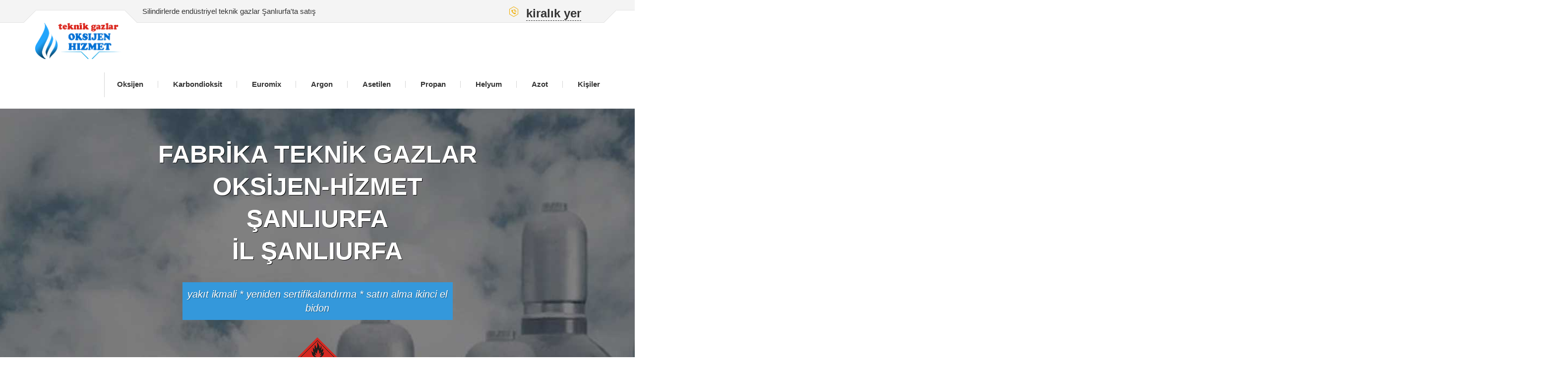

--- FILE ---
content_type: text/html; charset=UTF-8
request_url: https://kislorod-servis.com/tr/shanlyurfa
body_size: 4385
content:
<!doctype html>
<html class="no-js" lang="tr">
<head>
    <meta name="viewport" content="width=device-width, initial-scale=1.0">
    <meta http-equiv="content-type" content="text/html;charset=UTF-8" />
    <title>Oksijen-Hizmet Şanlıurfa, il Şanlıurfa, silindirlerde endüstriyel teknik gazlar</title>	
	<meta name="keywords" content="Oksijen-Hizmet Şanlıurfa, il Şanlıurfa, Şanlıurfa'ta, il Şanlıurfa teknik gazlar, Şanlıurfa'ta, il Şanlıurfa endüstriyel gazlar, silindirlerdeki teknik gazlar" />
	<meta name="description" content="Fabrika Oksijen-Hizmet Şanlıurfa, il Şanlıurfa üretici firma sanayi teknik gazlar içinde silindirler" />
    <link rel="shortcut icon" href="/favicon-120x120.ico">
    <link rel="apple-touch-icon" sizes="144x144" href="/apple-touch-icon.png">
    <link rel="icon" type="image/png" sizes="32x32" href="/favicon-32x32.png">
    <link rel="icon" type="image/png" sizes="16x16" href="/favicon-16x16.png">
    <link rel="manifest" href="/site.webmanifest">
    <link rel="mask-icon" href="/safari-pinned-tab.svg" color="#5bbad5">
    <meta name="msapplication-TileColor" content="#da532c">
    <meta name="theme-color" content="#ffffff">	
    <link rel="stylesheet" href="/wp-content/themes/bulat/style.css">
    <link rel="stylesheet" href="/wp-content/themes/bulat/css/bootstrap.css">
	<script async src="https://pagead2.googlesyndication.com/pagead/js/adsbygoogle.js?client=ca-pub-5213356013790278" crossorigin="anonymous"></script>
</head>
<body>
<div class="width100 top_border">
    <div class="container relative">
        <div class="descr">
            Silindirlerde endüstriyel teknik gazlar Şanlıurfa'ta satış
        </div>
        <div class="phone_header">
            <img src="/wp-content/themes/bulat/img/phone_h.png" class="phone_h" alt="endüstriyel teknik gazlar Şanlıurfa'ta satış"/>
            <div class="big_phone">
                <div class="phone_self">
                    kiralık yer			    </div>
                <div class="clearfix"></div>
            </div>
            <div class="big_phone">
                   <div class="phone_self">
                    
			    </div>
            </div>

        </div>

        <div class="corners_l">
            <div class="corner_l"></div>
            <div class="corner_r"></div>
            <div class="corner_bg"></div>
        </div>
        <div class="corners_r">
            <div class="corner_l"></div>
            <div class="corner_bg"></div>
        </div>
    </div>
</div>

<header class="header container">
    <div class="logo">

      <a href="/tr/shanlyurfa"><img src="/tr/wp-content/themes/bulat/img/logo.png" alt="endüstriyel teknik gazlar Şanlıurfa" title="Silindirlerde endüstriyel teknik gazlar Şanlıurfa'ta satış" class="logo_img"/></a>
        
    </div>

    <div class="nav">
                    <a href="/tr/shanlyurfa" title="ev"><span class="home"></span></a>
        
<ul id="menu-glavnoe-menyu" class="main_nav sf-menu">
 
	<li class="menu-item menu-item-type-taxonomy menu-item-object-category menu-item-409"><a href="/tr/shanlyurfa/oksijen">Oksijen</a></li>
 
	<li class="menu-item menu-item-type-taxonomy menu-item-object-category menu-item-409"><a href="/tr/shanlyurfa/karbondioksit">Karbondioksit</a></li>
 
	<li class="menu-item menu-item-type-taxonomy menu-item-object-category menu-item-409"><a href="/tr/shanlyurfa/euromix">Euromix</a></li>
 
	<li class="menu-item menu-item-type-taxonomy menu-item-object-category menu-item-409"><a href="/tr/shanlyurfa/argon">Argon</a></li>
 
	<li class="menu-item menu-item-type-taxonomy menu-item-object-category menu-item-409"><a href="/tr/shanlyurfa/asetilen">Asetilen</a></li>
 
	<li class="menu-item menu-item-type-taxonomy menu-item-object-category menu-item-409"><a href="/tr/shanlyurfa/propan">Propan</a></li>
 
	<li class="menu-item menu-item-type-taxonomy menu-item-object-category menu-item-409"><a href="/tr/shanlyurfa/helyum">Helyum</a></li>
 
	<li class="menu-item menu-item-type-taxonomy menu-item-object-category menu-item-409"><a href="/tr/shanlyurfa/azot">Azot</a></li>
  
	<li class="menu-item menu-item-type-taxonomy menu-item-object-category menu-item-412"><a href="/tr/shanlyurfa/kishiler">Kişiler</a></li>
</ul>
    </div>
</header>
		
    <section class="width100 bg1 pt-60 pb-60">
        <div class="container center">
            <div class="first_title">
                <h1>
                    Fabrika teknik gazlar <br>Oksijen-Hizmet <br>Şanlıurfa <br>il Şanlıurfa                </h1>

            </div>
            <div class="sec_title mt-30 mb-30">
                yakıt ikmali * yeniden sertifikalandırma * satın alma ikinci el bidon
            </div>
            <img src="/wp-content/themes/bulat/img/arr_bot.png" title="üretici firma sanayi teknik gazlar içinde silindirler Şanlıurfa'ta, il Şanlıurfa" alt="Fabrika teknik gazlar Oksijen-Hizmet Şanlıurfa, il Şanlıurfa" class="arr_bot"/>
        </div>
    </section>

	<div class="width100 bord_bot pt-50 pb-50 prod_cont">
                <div class="container sub_category center">
				  <div class="title">
                  <h2>il Şanlıurfa</h2>
                  </div>
 
	
                       <div class="subcat_href_w">
                       <a href="/tr/shanlyurfa/akchakale" class="subcat_href" title="Silindirlerde endüstriyel teknik gazlar Akçakale'ta satış"><img src="/wp-content/themes/bulat/img/location.png" alt="Silindirlerde endüstriyel teknik gazlar Akçakale"/>Akçakale</a>
                        </div>
 
	
                       <div class="subcat_href_w">
                       <a href="/tr/shanlyurfa/birecik" class="subcat_href" title="Silindirlerde endüstriyel teknik gazlar Birecik'ta satış"><img src="/wp-content/themes/bulat/img/location.png" alt="Silindirlerde endüstriyel teknik gazlar Birecik"/>Birecik</a>
                        </div>
 
	
                       <div class="subcat_href_w">
                       <a href="/tr/shanlyurfa/bozova" class="subcat_href" title="Silindirlerde endüstriyel teknik gazlar Bozova'ta satış"><img src="/wp-content/themes/bulat/img/location.png" alt="Silindirlerde endüstriyel teknik gazlar Bozova"/>Bozova</a>
                        </div>
 
	
                       <div class="subcat_href_w">
                       <a href="/tr/shanlyurfa/ceylanpinar" class="subcat_href" title="Silindirlerde endüstriyel teknik gazlar Ceylanpınar'ta satış"><img src="/wp-content/themes/bulat/img/location.png" alt="Silindirlerde endüstriyel teknik gazlar Ceylanpınar"/>Ceylanpınar</a>
                        </div>
 
	
                       <div class="subcat_href_w">
                       <a href="/tr/shanlyurfa/eyyubiye" class="subcat_href" title="Silindirlerde endüstriyel teknik gazlar Eyyübiye'ta satış"><img src="/wp-content/themes/bulat/img/location.png" alt="Silindirlerde endüstriyel teknik gazlar Eyyübiye"/>Eyyübiye</a>
                        </div>
 
	
                       <div class="subcat_href_w">
                       <a href="/tr/shanlyurfa/halfeti" class="subcat_href" title="Silindirlerde endüstriyel teknik gazlar Halfeti'ta satış"><img src="/wp-content/themes/bulat/img/location.png" alt="Silindirlerde endüstriyel teknik gazlar Halfeti"/>Halfeti</a>
                        </div>
 
	
                       <div class="subcat_href_w">
                       <a href="/tr/shanlyurfa/harran" class="subcat_href" title="Silindirlerde endüstriyel teknik gazlar Harran'ta satış"><img src="/wp-content/themes/bulat/img/location.png" alt="Silindirlerde endüstriyel teknik gazlar Harran"/>Harran</a>
                        </div>
 
	
                       <div class="subcat_href_w">
                       <a href="/tr/shanlyurfa/hilvan" class="subcat_href" title="Silindirlerde endüstriyel teknik gazlar Hilvan'ta satış"><img src="/wp-content/themes/bulat/img/location.png" alt="Silindirlerde endüstriyel teknik gazlar Hilvan"/>Hilvan</a>
                        </div>
 
	
                       <div class="subcat_href_w">
                       <a href="/tr/shanlyurfa/siverek" class="subcat_href" title="Silindirlerde endüstriyel teknik gazlar Siverek'ta satış"><img src="/wp-content/themes/bulat/img/location.png" alt="Silindirlerde endüstriyel teknik gazlar Siverek"/>Siverek</a>
                        </div>
 
	
                       <div class="subcat_href_w">
                       <a href="/tr/shanlyurfa/suruch" class="subcat_href" title="Silindirlerde endüstriyel teknik gazlar Suruç'ta satış"><img src="/wp-content/themes/bulat/img/location.png" alt="Silindirlerde endüstriyel teknik gazlar Suruç"/>Suruç</a>
                        </div>
 
	
                       <div class="subcat_href_w">
                       <a href="/tr/shanlyurfa/viranshehir" class="subcat_href" title="Silindirlerde endüstriyel teknik gazlar Viranşehir'ta satış"><img src="/wp-content/themes/bulat/img/location.png" alt="Silindirlerde endüstriyel teknik gazlar Viranşehir"/>Viranşehir</a>
                        </div>
                    
                </div>
   </div>
   
     <section class="gray bord_bot width100 pt-60 pb-60">
        <div class="container">
            <div class="title">
                <h2>Silindirlerde endüstriyel teknik gazlar</h2> 
            </div>
            <div class="row">
                                                                                
 	                                                                                       
                                        
                        <div class="katalog_home_item col-md-4 ">
                            <a href="/tr/shanlyurfa/oksijen" class="category_item">
                <span class="cat_img">
                    <img src="/tr/wp-content/uploads/kislorod.jpg" alt="Oksijen" title="Oksijen Şanlıurfa"/>
                </span>
                <span class="top_corn_w">
                    <span class="top_corn">
                        <span class="href">
                            <span class="href_title">Oksijen  </span>
                        </span>
                    </span>
                </span>
                            </a>
                        </div>
				
 	                                                                                       
                                        
                        <div class="katalog_home_item col-md-4 ">
                            <a href="/tr/shanlyurfa/karbondioksit" class="category_item">
                <span class="cat_img">
                    <img src="/tr/wp-content/uploads/uglekislota.jpg" alt="Karbondioksit" title="Karbondioksit Şanlıurfa"/>
                </span>
                <span class="top_corn_w">
                    <span class="top_corn">
                        <span class="href">
                            <span class="href_title">Karbondioksit  </span>
                        </span>
                    </span>
                </span>
                            </a>
                        </div>
				
 	                                                                                       
                                        
                        <div class="katalog_home_item col-md-4 mb-40">
                            <a href="/tr/shanlyurfa/euromix" class="category_item">
                <span class="cat_img">
                    <img src="/tr/wp-content/uploads/svarochnye-smesy.jpg" alt="Kaynak karışımları (euromix)" title="Kaynak karışımları (euromix) Şanlıurfa"/>
                </span>
                <span class="top_corn_w">
                    <span class="top_corn">
                        <span class="href">
                            <span class="href_title">Kaynak karışımları (euromix)  </span>
                        </span>
                    </span>
                </span>
                            </a>
                        </div>
				<div class="clearfix"></div>
 	                                                                                       
                                        
                        <div class="katalog_home_item col-md-4 ">
                            <a href="/tr/shanlyurfa/argon" class="category_item">
                <span class="cat_img">
                    <img src="/tr/wp-content/uploads/argon.jpg" alt="Argon" title="Argon Şanlıurfa"/>
                </span>
                <span class="top_corn_w">
                    <span class="top_corn">
                        <span class="href">
                            <span class="href_title">Argon  </span>
                        </span>
                    </span>
                </span>
                            </a>
                        </div>
				
 	                                                                                       
                                        
                        <div class="katalog_home_item col-md-4 ">
                            <a href="/tr/shanlyurfa/asetilen" class="category_item">
                <span class="cat_img">
                    <img src="/tr/wp-content/uploads/acetilen.jpg" alt="Asetilen" title="Asetilen Şanlıurfa"/>
                </span>
                <span class="top_corn_w">
                    <span class="top_corn">
                        <span class="href">
                            <span class="href_title">Asetilen  </span>
                        </span>
                    </span>
                </span>
                            </a>
                        </div>
				
 	                                                                                       
                                        
                        <div class="katalog_home_item col-md-4 mb-40">
                            <a href="/tr/shanlyurfa/propan" class="category_item">
                <span class="cat_img">
                    <img src="/tr/wp-content/uploads/propan.jpg" alt="Propan" title="Propan Şanlıurfa"/>
                </span>
                <span class="top_corn_w">
                    <span class="top_corn">
                        <span class="href">
                            <span class="href_title">Propan  </span>
                        </span>
                    </span>
                </span>
                            </a>
                        </div>
				<div class="clearfix"></div>
 	                                                                                       
                                        
                        <div class="katalog_home_item col-md-4 ">
                            <a href="/tr/shanlyurfa/helyum" class="category_item">
                <span class="cat_img">
                    <img src="/tr/wp-content/uploads/gelij.jpg" alt="Helyum" title="Helyum Şanlıurfa"/>
                </span>
                <span class="top_corn_w">
                    <span class="top_corn">
                        <span class="href">
                            <span class="href_title">Helyum  </span>
                        </span>
                    </span>
                </span>
                            </a>
                        </div>
				
 	                                                                                       
                                        
                        <div class="katalog_home_item col-md-4 ">
                            <a href="/tr/shanlyurfa/azot" class="category_item">
                <span class="cat_img">
                    <img src="/tr/wp-content/uploads/azot.jpg" alt="Azot" title="Azot Şanlıurfa"/>
                </span>
                <span class="top_corn_w">
                    <span class="top_corn">
                        <span class="href">
                            <span class="href_title">Azot  </span>
                        </span>
                    </span>
                </span>
                            </a>
                        </div>
				
                    


              </div>
        </div>
    </section>

    <section class="container mt-60">
        <div class="title mb-20">
            <h2>Şanlıurfa'ta bizden teknik gaz almak daha karlı</h2>
        </div>
        <div class="pod_title mb-40">
            Satış, yakıt ikmali, teslimat, yeniden değerlendirme gaz silindir.
        </div>
        <div class="row">
            <div class="col-md-6 col-lg-4 pre_item pre_item1">
                <div class="pre_item_in">
                    <div class="pre_item_inn">
                        <img alt="Üretim Oksijen-Hizmet Şanlıurfa" src="/wp-content/themes/bulat/img/pre1.png">

                        <div class="pre_title">Üretim</div>
                        <div class="pre_text">
                            Teknik gazlar, dolum işleminin mutlak güvenliğini sağlayan ISO standartlarına uygun yüksek teknoloji ürünü ekipmanlarda üretilir.
                        </div>
                    </div>
                </div>
                <div class="sep_gray"></div>
            </div>
            <div class="col-md-6 col-lg-4 pre_item pre_item2">
                <div class="pre_item_in">
                    <div class="pre_item_inn">
                        <img alt="Düşük fiyat Oksijen-Hizmet Şanlıurfa" src="/wp-content/themes/bulat/img/pre2.png">

                        <div class="pre_title">Düşük fiyat</div>
                        <div class="pre_text">
                            İnanılmaz düşük fiyatlar üzerinde teknik gazlar ve silindir dolum, ilgi çekici teklifler, indirimler ve promosyonlar.
                        </div>
                    </div>
                </div>
                <div class="sep_gray"></div>
            </div>
            <div class="col-md-6 col-lg-4 pre_item pre_item3">
                <div class="pre_item_in">
                    <div class="pre_item_inn">
                        <img alt="Kalite güvencesi Oksijen-Hizmet Şanlıurfa" src="/wp-content/themes/bulat/img/pre3.png">

                        <div class="pre_title">Kalite güvencesi</div>
                        <div class="pre_text">
                            Tüm ürünler, teknik gazlar için kalite sertifikalarının ve gerekli finansal raporlama belgelerinin sağlanmasıyla sıkı kalite kontrolünden geçmektedir. 
                        </div>
                    </div>
                </div>
                <div class="sep_gray"></div>
            </div>

            <div class="col-md-6 col-lg-4 pre_item pre_item4">
                <div class="pre_item_in">
                    <div class="pre_item_inn">
                        <img alt="Zaten gazla doldurulmuş silindirleri satın alın, kendi boş silindirlerinizi doldurun, gaz tüplerinin teslimatını sipariş edin, silindirlerin yeniden test edilmesini sağlayın" src="/wp-content/themes/bulat/img/pre4.png">

                        <div class="pre_title">Biz olabilir</div>
                        <div class="pre_text">
                          Zaten gazla doldurulmuş silindirleri satın alın, kendi boş silindirlerinizi doldurun, gaz tüplerinin teslimatını sipariş edin, silindirlerin yeniden test edilmesini sağlayın.
                        </div>
                    </div>
                </div>
                <div class="sep_gray"></div>
            </div>
            <div class="col-md-6 col-lg-4 pre_item pre_item5">
                <div class="pre_item_in">
                    <div class="pre_item_inn">
                        <img alt="Endüstriyel (teknik) gazlar ve yüksek kaliteli gaz ekipmanları büyük bir seçim" src="/wp-content/themes/bulat/img/pre5.png">

                        <div class="pre_title">Büyük seçim</div>
                        <div class="pre_text">
                            Endüstriyel (teknik) gazlar ve yüksek kaliteli gaz ekipmanları büyük bir seçim.
                        </div>
                    </div>
                </div>
                <div class="sep_gray"></div>
            </div>
            <div class="col-md-6 col-lg-4 pre_item pre_item6">
                <div class="pre_item_in">
                    <div class="pre_item_inn">
                        <img alt="Tehlikeli maddelerin taşınması için ekipmanlarla donatılmış özel araçlarla kendi araçlarımızla teslimat" src="/wp-content/themes/bulat/img/pre6.png">

                        <div class="pre_title">Teslimat</div>
                        <div class="pre_text">
                            Tehlikeli maddelerin taşınması için ekipmanlarla donatılmış özel araçlarla kendi araçlarımızla teslimat.
                        </div>
                    </div>
                </div>
                <div class="sep_gray"></div>
            </div>
        </div>
    </section>

    <div class="bg2 pt-70 pb-70 mt-40">
        <div class="container">
            <div class="row">
                <div class="col-md-6 col-lg-3 num_item">
                    <img src="/wp-content/themes/bulat/img/num1.png" alt="Oksijen-Hizmet Şanlıurfa 15 yıldır piyasada" class="num_img"/>
                    <div class="num_w">
                        <div class="num" data-to="365">15</div>
                        <div class="text_pod_num">
                            yıldır piyasada
                        </div>
                    </div>
                    <div class="clearfix"></div>
                    <div class="num_line"></div>
                    <div class="num_text">
                        Endüstriyel (teknik) gazlar piyasası uzmanı
                    </div>
                </div>
                <div class="col-md-6 col-lg-3 num_item">
                    <img src="/wp-content/themes/bulat/img/num2.png" alt="5 yıl garanti" class="num_img"/>
                    <div class="num_w">
                        <div class="num" data-to="78">5</div>
                        <div class="text_pod_num">
                            yıl garanti
                        </div>
                    </div>
                    <div class="clearfix"></div>
                    <div class="num_line"></div>
                    <div class="num_text">
                        Biz sağlıyoruz garanti üzerinde servis bakımı
                    </div>
                </div>
                <div class="col-md-6 col-lg-3 num_item">
                    <img src="/wp-content/themes/bulat/img/num3.png" alt="Ayda 55.000 m³" class="num_img"/>
                    <div class="num_w">
                        <div class="num" data-to="45">55</div>
                        <div class="text_pod_num">
                            bin m³ ayda
                        </div>
                    </div>
                    <div class="clearfix"></div>
                    <div class="num_line"></div>
                    <div class="num_text">
                        Teknik gazların kesintisiz üretimi
                    </div>
                </div>
                <div class="col-md-6 col-lg-3 num_item">
                    <img src="/wp-content/themes/bulat/img/num4.png" alt="Yılda 700.000 silindir" class="num_img"/>
                    <div class="num_w">
                        <div class="num" data-to="215">700.000</div>
                        <div class="text_pod_num">
                            silindir yılda
                        </div>
                    </div>
                    <div class="clearfix"></div>
                    <div class="num_line"></div>
                    <div class="num_text">
                        Yılda binlerce tesise gaz sağlıyoruz
                    </div>
                </div>
            </div>
        </div>
    </div>


<script type="text/javascript" src="https://ajax.googleapis.com/ajax/libs/jquery/2.0.3/jquery.min.js"></script>
<div class="width100 page_bord">
    <div class="container">
        <div id="load_cont">         
<div class="smeta_form cont_fo">
    <div class="title_b">Silindirlerdeki teknik gazları sipariş et</div>
    <div class="title_s mb-30">Başvurunuzu aşağıdaki formda bırakın</div>
    <form id="contact-form" class="contactform_category row">
        <div class="success_polt"></div>
        <div class="col-md-6"><input type="text" class="name_inp" name="name" placeholder="Adınızı giriniz *" required="" /></div>
        <div class="col-md-6"><input type="text" class="phone_inp" name="phone" placeholder="Telefonunuzu girin *" required="" /></div>
        <div class="col-md-12"><textarea placeholder="Sizin istek *" name="message" required="" class="text_polt" cols="30" rows="10"></textarea></div>
        <input type="hidden" name="host" value="Şanlıurfa" />
        <div class="center">
		<button class="btn submit button" type="submit">İstek gönder</button>
		</div>
    </form>
<script type="text/javascript">
	$(document).ready(function() {

		$("#contact-form").submit(function() {
			$.ajax({
				type: "POST",
				url: "https://kislorod-servis.com/mail.php",
				data: $(this).serialize()
			}).done(function() {
				$(this).find("input").val("");
				alert("Vielen Dank für die Wahl unserer Firma! Wir werden Sie bald kontaktieren.");
				$("#contact-form").trigger("reset");
			});
			return false;
		});
	});
</script>
<script>
 var lastOpen;
 function collapsElement(id) {
 if ( document.getElementById(id).style.display != "none" ) {
 document.getElementById(id).style.display = 'none';
 }
 else {
  if(lastOpen !== undefined) {
   lastOpen.style.display = 'none';
  }
  lastOpen = document.getElementById(id);
  document.getElementById(id).style.display = '';
 }
 }
 </script>
    <div class="clearfix"></div>
</div>        
     </div>
         </div>
</div>
<footer class="footer">
    <div class="footer2 width100">
        <div class="container">
            <div class="row">
                <div class="col-md-4 foot_in1 foot_in">
                    <div class="foot_title">Önerilerimiz</div>
                    <ul id="menu-futer" class="gray_list">
					<li>Silindirleri Oksijenle Doldurmak</li>
					<li>Euromix silindirlerinin doldurulması (kaynak karışımları)</li>
                    <li>Silindirlerin yakıt ikmali karbon dioksit</li>
                    <li>Argon ile dolum silindirleri</li>
					<li>Asetilen ile dolum silindirleri</li>
					<li>Propan ile doldurma silindirleri</li>
					<li>Helyum ile dolum silindirleri</li>
					<li>Azot ile dolum silindirleri</li>
                    </ul>
                </div>
                <div class="col-md-4 foot_in2 center foot_in">
                    <img src="/tr/wp-content/themes/bulat/img/logo_f.png" alt="Oksijen-Hizmet Şanlıurfa" class="logo_f"/>

                    <div class="pod_logo_f">
                        Silindirlerde endüstriyel teknik gazlar
                        <br>
						Satış - yakıt ikmali - teslimat - yeniden değerlendirme gaz silindir
                    </div>
                </div>
                <div class="col-md-4 foot_in3 al_right foot_in">
                    <div class="foot_title">kiralık yer</div>
	<a href="/tr/shanlyurfa">ev</a> <br />
 	
    <a href="/tr/shanlyurfa/oksijen">Oksijen</a> <br />
 	
    <a href="/tr/shanlyurfa/karbondioksit">Karbondioksit</a> <br />
 	
    <a href="/tr/shanlyurfa/euromix">Kaynak karışımları (euromix)</a> <br />
 	
    <a href="/tr/shanlyurfa/argon">Argon</a> <br />
 	
    <a href="/tr/shanlyurfa/asetilen">Asetilen</a> <br />
 	
    <a href="/tr/shanlyurfa/propan">Propan</a> <br />
 	
    <a href="/tr/shanlyurfa/helyum">Helyum</a> <br />
 	
    <a href="/tr/shanlyurfa/azot">Azot</a> <br />
	<a href="/tr/shanlyurfa/kishiler">Kişiler</a>

                </div>
            </div>
        </div>
    </div>
    <div class="footer3 width100">
        <div class="container">
            <div class="row">
                <div class="copy_left col-md-4">
                    © 2017-2026. Oksijen-Hizmet Şanlıurfa                </div>

                <div class="copy_center col-md-4 center">
                 Üreticiden teknik gaz satın alarak %20 tasarruf edersiniz!
                </div>

                <div class="copy_right col-md-4">
                    Şanlıurfa, il Şanlıurfa,  
                </div>
            </div>
        </div>
    </div>
</footer>
</body>
</html>


--- FILE ---
content_type: text/html; charset=utf-8
request_url: https://www.google.com/recaptcha/api2/aframe
body_size: 267
content:
<!DOCTYPE HTML><html><head><meta http-equiv="content-type" content="text/html; charset=UTF-8"></head><body><script nonce="7WP-vjq5uEbu-c3XE1cNxg">/** Anti-fraud and anti-abuse applications only. See google.com/recaptcha */ try{var clients={'sodar':'https://pagead2.googlesyndication.com/pagead/sodar?'};window.addEventListener("message",function(a){try{if(a.source===window.parent){var b=JSON.parse(a.data);var c=clients[b['id']];if(c){var d=document.createElement('img');d.src=c+b['params']+'&rc='+(localStorage.getItem("rc::a")?sessionStorage.getItem("rc::b"):"");window.document.body.appendChild(d);sessionStorage.setItem("rc::e",parseInt(sessionStorage.getItem("rc::e")||0)+1);localStorage.setItem("rc::h",'1769827994056');}}}catch(b){}});window.parent.postMessage("_grecaptcha_ready", "*");}catch(b){}</script></body></html>

--- FILE ---
content_type: text/css
request_url: https://kislorod-servis.com/wp-content/themes/bulat/style.css
body_size: 13018
content:
#map{height:100%;margin:0 auto;position:relative;width:100%;z-index:2}.pt-0{padding-top:0 !important}.pt-10{padding-top:10px !important}.pt-20{padding-top:20px !important}.pt-30{padding-top:30px !important}.pt-40{padding-top:40px !important}.pt-50{padding-top:50px !important}.pt-60{padding-top:60px !important}.pt-70{padding-top:70px !important}.pt-80{padding-top:80px !important}.pt-90{padding-top:90px !important}.pt-100{padding-top:100px !important}.pb-10{padding-bottom:10px !important}.pb-20{padding-bottom:20px !important}.pb-30{padding-bottom:30px !important}.pb-40{padding-bottom:40px !important}.pb-50{padding-bottom:50px !important}.pb-60{padding-bottom:60px !important}.pb-70{padding-bottom:70px !important}.pb-80{padding-bottom:80px !important}.pb-90{padding-bottom:90px !important}.pb-100{padding-bottom:100px !important}.mt-0{margin-top:0 !important}.mt-10{margin-top:10px !important}.mt-20{margin-top:20px !important}.mt-30{margin-top:30px !important}.mt-40{margin-top:40px !important}.mt-50{margin-top:50px !important}.mt-60{margin-top:60px !important}.mt-70{margin-top:70px !important}.mt-80{margin-top:80px !important}.mt-90{margin-top:90px !important}.mt-100{margin-top:100px !important}.mb-0{margin-bottom:0 !important}.mb-10{margin-bottom:10px !important}.mb-20{margin-bottom:20px !important}.mb-30{margin-bottom:30px !important}.mb-40{margin-bottom:40px !important}.mb-50{margin-bottom:50px !important}.mb-60{margin-bottom:60px !important}.mb-70{margin-bottom:70px !important}.mb-80{margin-bottom:80px !important}.mb-90{margin-bottom:90px !important}.mb-100{margin-bottom:100px !important}.margin-auto{margin:0 auto !important;float:none !important}.display-none{display:none}.relative{position:relative}.center{text-align:center}.res_img{width:100%;height:auto}*{outline:none}ul{margin:0 0 0 15px;padding:0}.btn{background:rgb(255,216,62);background:url([data-uri]);background:-moz-linear-gradient(top,rgba(255,216,62,1) 0,rgba(255,204,55,1) 22%,rgba(255,190,46,1) 41%,rgba(255,164,25,1) 71%,rgba(255,146,7,1) 100%);background:-webkit-linear-gradient(top,rgba(255,216,62,1) 0,rgba(255,204,55,1) 22%,rgba(255,190,46,1) 41%,rgba(255,164,25,1) 71%,rgba(255,146,7,1) 100%);background:linear-gradient(to bottom,rgba(255,216,62,1) 0,rgba(255,204,55,1) 22%,rgba(255,190,46,1) 41%,rgba(255,164,25,1) 71%,rgba(255,146,7,1) 100%);filter:progid:DXImageTransform.Microsoft.gradient(startColorstr='#ffd83e',endColorstr='#ff9207',GradientType=0);border:1px solid #fd9227;border-radius:5px;box-shadow:0 1px 0 0 rgba(255,255,255,0.45) inset,0 2px 3px rgba(85,57,9,0.48);color:#000 !important;display:inline-block;padding:5px 10px;text-decoration:none !important}.btn:hover{background:rgb(255,146,7);background:url([data-uri]);background:-moz-linear-gradient(top,rgba(255,146,7,1) 0,rgba(255,164,25,1) 29%,rgba(255,190,46,1) 59%,rgba(255,204,55,1) 78%,rgba(255,216,62,1) 100%);background:-webkit-linear-gradient(top,rgba(255,146,7,1) 0,rgba(255,164,25,1) 29%,rgba(255,190,46,1) 59%,rgba(255,204,55,1) 78%,rgba(255,216,62,1) 100%);background:linear-gradient(to bottom,rgba(255,146,7,1) 0,rgba(255,164,25,1) 29%,rgba(255,190,46,1) 59%,rgba(255,204,55,1) 78%,rgba(255,216,62,1) 100%);filter:progid:DXImageTransform.Microsoft.gradient(startColorstr='#ff9207',endColorstr='#ffd83e',GradientType=0)}.inp_w{position:relative}.phone_header .phone_inp{font-size:10px}.call_ma_h .phone_inp{background:#fff none repeat scroll 0 0;border:1px solid #ff9205;border-radius:5px;-moz-border-radius:5px;-webkit-border-radius:5px;height:25px;padding:0 5px;width:100%}.call_ma_h .submit.button{font-size:12px;height:25px;padding:0;position:absolute;right:0;top:0;width:115px}img.phone_h{float:left;margin:3px 8px 0 0;width:18px}.call_ma_h.formtip{float:left;width:215px}.big_phone{float:left;font-weight:bold;font-size:24px;margin:3px 15px 0 8px;padding:0;border-bottom:1px dashed #333;position:relative;cursor:pointer}.phone_header{float:right;margin:10px 0 0}.descr{float:left;line-height:45px;margin:0 0 0 217px}.top_border{background:#f4f4f4 none repeat scroll 0 0;border-bottom:1px solid #e3e3e3;line-height:1.2;padding:0;position:relative;z-index:9}.top_border .container{height:45px}.logo_img{width:100%}.logo{float:left;position:relative;width:180px;z-index:2}.corner_bg{background:#fff none repeat scroll 0 0;border-top:1px solid #e3e3e3;bottom:-10px;height:35px;left:17px;position:absolute;width:180px}.corner_l{background:#fff none repeat scroll 0 0;border-left:1px solid #e3e3e3;bottom:-17px;height:35px;left:0;position:absolute;transform:rotate(45deg);width:34px}.corner_r{background:#fff none repeat scroll 0 0;border-right:1px solid #e3e3e3;bottom:-17px;height:35px;left:180px;position:absolute;transform:rotate(-45deg);width:34px}.corners_r{height:46px;position:absolute;right:-1920px;bottom:0;width:1920px;z-index:999}.corners_r .corner_bg{width:100%}.nav .home,.nav .home:hover,.nav .home.home_menu_span:hover{background:rgba(0,0,0,0) url("img/home_menu.avif") no-repeat scroll center center/30px auto;display:block;float:left;height:43px;margin:0 50px 0 0;position:relative;width:37px}.nav .home.home_menu_span{background:rgba(0,0,0,0) url("img/home_menu_span.avif") no-repeat scroll center center/30px auto}.nav .home::after{background:#d6d6d6 none repeat scroll 0 0;content:"";display:block;height:50px;position:absolute;right:-25px;top:-3px;width:1px}.nav{float:right;margin:30px 0 0}.main_nav{float:left;margin:0;padding:0}.breadcrumbs .home_img{width:15px}.breadcrumbs{font-size:13px;margin:10px auto 0}.in_title{font-size:40px;font-weight:bold;text-transform:uppercase}.in_title h1{font-size:40px;font-weight:bold;text-transform:uppercase;margin:0;padding:0}.subcat_href > img{margin:0 10px 0 0;width:30px}.subcat_href_w{display:inline-block;font-weight:600;padding:10px 25px 10px 0;text-align:left}.subcat_href_w:last-child{border:medium none;margin:0 !important;padding-right:0}.sf-menu,.sf-menu *{list-style:outside none none;margin:0;padding:0}.sf-menu li{position:relative}.sf-menu ul{background:#fff none repeat scroll 0 0;border-bottom:3px solid #0073d1;border-radius:0 0 5px 5px;box-shadow:0 7px 7px rgba(0,0,0,0.3);display:none;left:0;margin:0;overflow:hidden;padding:5px 0;position:absolute;top:100%;z-index:99}.sf-menu > li{float:left}.sf-menu li:hover > ul,.sf-menu li.sfHover > ul{display:block}.navigation #example.sf-menu li ul li a,.navigation #example.sf-menu li ul li span{display:block;font-size:15px;line-height:25px;position:relative}.navigation #example.sf-menu li ul li a:hover,.navigation #example.sf-menu li ul li span:hover{border-bottom:medium none;color:#2d7bc6;height:25px}.sf-menu ul ul{left:100%;top:0}.sf-menu{float:left}.sf-menu ul{width:200px}.sf-menu li{transition:background 0.2s ease 0s}.sf-menu ul li a,.sf-menu ul li span{border-bottom:1px solid #ddd;color:#424242;display:block;padding:10px 15px;text-decoration:none}.sf-menu ul li:last-child a,.sf-menu ul li:last-child span{border-bottom:none}.sf-menu ul li:hover a,.sf-menu ul li.current-menu-item span,.sf-menu ul li.current-menu-parent a{background:#0073d1 none repeat scroll 0 0;border-bottom:1px solid #0073d1;color:#ffffff !important;display:block;text-decoration:none}.sf-menu ul li{background:#fff none repeat scroll 0 0}.sf-menu ul ul li{background:#9aaedb none repeat scroll 0 0}.sf-menu li:hover,.sf-menu li.sfHover{transition:none 0s ease 0s}.sf-arrows .sf-with-ul{padding-right:2.5em}.sf-arrows .sf-with-ul::after{-moz-border-bottom-colors:none;-moz-border-left-colors:none;-moz-border-right-colors:none;-moz-border-top-colors:none;border-color:rgba(0,0,0,0.7) rgba(0,0,0,0) rgba(0,0,0,0);border-image:none;border-style:solid;border-width:5px;content:"";height:0;margin-right:0;margin-top:0;position:absolute;right:1em;top:45%;width:0}.sticky_my .sf-arrows .sf-with-ul::after{border-width:4px;top:45%}.sf-arrows .current-menu-ancestor a.sf-with-ul::after{border-color:#006db7 rgba(0,0,0,0) rgba(0,0,0,0)}.sf-arrows > li > .sf-with-ul:focus::after,.sf-arrows > li:hover > .sf-with-ul::after,.sf-arrows > .sfHover > .sf-with-ul::after{border-top-color:#006db7}.sf-arrows ul .sf-with-ul::after{border-color:transparent transparent transparent rgba(255,255,255,0.5);margin-right:-3px;margin-top:-5px}.sf-arrows ul li > .sf-with-ul:focus::after,.sf-arrows ul li:hover > .sf-with-ul::after,.sf-arrows ul .sfHover > .sf-with-ul::after{border-left-color:#006db7}.main_nav > li > a,.main_nav > li > span{color:#333;display:block;font-weight:600;height:60px;text-decoration:none}.main_nav > li{float:left;height:60px;list-style:outside none none;margin:0 30px;padding:0;position:relative}.main_nav > li:last-child{margin:0 0 0 30px}.main_nav > li:first-child{margin:0 30px 0 0}.main_nav > li:after{background:#d6d6d6 none repeat scroll 0 0;content:"";display:block;height:14px;position:absolute;right:-30px;top:4px;width:1px}.main_nav > li:last-child:after{display:none}.main_nav{margin:10px 0 0}.menu-item-has-children{background:rgba(0,0,0,0) url("img/child_menu.avif") no-repeat scroll center 30px/7px auto}@-webkit-keyframes anim-subnav{0%{-webkit-transform:translateY(6px);transform:translateY(6px);opacity:1 } 50%{-webkit-transform:translateY(3px);transform:translateY(3px);opacity:.4 } 100%{-webkit-transform:translateY(6px);transform:translateY(6px);opacity:1 }}@keyframes anim-subnav{0%{-webkit-transform:translateY(6px);transform:translateY(6px);opacity:1 } 50%{-webkit-transform:translateY(3px);transform:translateY(3px);opacity:.9 } 100%{-webkit-transform:translateY(6px);transform:translateY(6px);opacity:1 }}.arr_bot{display:block;transform:translateY(6px);z-index:5;-webkit-transform:translateY(6px);transform:translateY(6px);-webkit-animation-name:anim-subnav;animation-name:anim-subnav;-webkit-animation-duration:1.5s;animation-duration:1.5s;-webkit-animation-delay:.3s;animation-delay:.3s;-webkit-animation-timing-function:linear;animation-timing-function:linear;-webkit-animation-iteration-count:infinite;animation-iteration-count:infinite;-webkit-animation-direction:alternate;animation-direction:alternate;margin:0 auto}.bg1{background:rgba(0,0,0,0) url("img/bg1.jpg") no-repeat scroll center center/cover}.bg2{background:rgba(0,0,0,0) url("img/bg2.jpg") no-repeat scroll center center/cover}.bg3{background:rgba(0,0,0,0) url("img/bg3.jpg") no-repeat scroll center center/cover}.bgph2{background:rgba(0,0,0,0) url("img/bgph2.jpg") no-repeat scroll center center/cover}.bgph4{background:rgba(0,0,0,0) url("img/bgph4.jpg") no-repeat scroll center center/cover}.bgph5{background:rgba(0,0,0,0) url("img/bgph5.jpg") no-repeat scroll center center/cover}.bgph6{background:rgba(0,0,0,0) url("img/bgph6.jpg") no-repeat scroll center center/cover}.bgph7{background:rgba(0,0,0,0) url("img/bgph7.jpg") no-repeat scroll center center/cover}.bgph8{background:rgba(0,0,0,0) url("img/bgph8.jpg") no-repeat scroll center center/cover}.bgph9{background:rgba(0,0,0,0) url("img/bgph9.jpg") no-repeat scroll center center/cover}.bgph10{background:rgba(0,0,0,0) url("img/bgph10.jpg") no-repeat scroll center center/cover}.first_title{color:#fff;font-size:50px;font-weight:bold;line-height:1.3;text-shadow:1px 1px 0 #000;text-transform:uppercase}.first_title h1{color:#fff;font-size:50px;font-weight:bold;line-height:1.3;text-shadow:1px 1px 0 #000;margin:0;padding:0;text-transform:uppercase}.sec_title{background: #3498db;color: #fff;display: inline-block;font-size: 20px;font-style: italic;width: 545px;padding: 10px;text-shadow: 1px 1px 0 rgb(0 0 0 / 40%);}.contactform_category input,.contactform_category .btn{width:100%}.name_inp{background:#fff url("img/name_inp.avif") no-repeat scroll 10px center/21px auto;border:medium none;border-radius:5px;height:50px;padding:0 10px 0 43px}.phone_inp{background:#fff url("img/phone_inp.avif") no-repeat scroll 10px center/21px auto;border:medium none;border-radius:5px;height:50px;padding:0 10px 0 43px}.contactform_category .submit{font-size:17px;font-weight:bold;height:50px;padding:0}.btn_ico1{background:rgba(0,0,0,0) url("img/btn_ico1.avif") no-repeat scroll left center/30px auto;display:inline-block;padding:0 0 0 45px}.btn_ico2{background:rgba(0,0,0,0) url("img/btn_ico2.avif") no-repeat scroll left center/30px auto;display:inline-block;padding:0 0 0 45px}.contactform_category .btn_ico1{height:48px;line-height:48px}header.header{height:100%;position:relative;z-index:9;background:#fff}.cat_img > img{width:100%}.category_item{text-align:center;text-decoration:none;display:block}.category_item span{display:block}.top_corn{background:rgba(0,0,0,0) url("img/top_corn.avif") no-repeat scroll center top/300px auto;padding:21px 0 0}.href{background:#fff none repeat scroll 0 0;border-bottom:1px solid #e2e2e2;border-left:1px solid #e2e2e2;border-right:1px solid #e2e2e2;color:#333;font-size:20px;font-weight:bold;padding:5px 5px 15px}.href_title{text-decoration:underline}.top_corn_w{padding:0 25px}.top_corn_w{margin:-40px auto 0;padding:0 25px;position:relative}.title{background:rgba(0,0,0,0) url("img/title.avif") no-repeat scroll center bottom/400px auto;font-size:40px;font-weight:bold;margin:0 auto 50px;padding:0 0 25px;text-align:center;text-transform:uppercase;line-height:1.3}.title h1,.title h2{font-size:40px;font-weight:bold;text-align:center;text-transform:uppercase;line-height:1.3;margin:0;padding:0}.category_item:hover .href_title,.category_item:hover{text-decoration:none}.gray{background:#fafafa}.bord_bot{border-bottom:1px solid #e3e3e3}.bord_top{border-top:1px solid #e3e3e3}.pre_item{margin:0 auto;padding:30px 0 0 !important;position:relative;text-align:center}.pod_title{color:#666;font-size:16px;font-weight:normal;line-height:1.4;text-align:center;text-transform:none}.pre_item_in{height:230px;margin:0 auto 30px;padding:0 15px}.pre_item img{height:90px}.pre_title{font-size:20px;font-weight:bold;margin:25px auto 20px;text-transform:uppercase}.pre_text{color:#666666;font-size:15px;line-height:1.3}.pre_item1 .sep_gray,.pre_item2 .sep_gray,.pre_item3 .sep_gray{background:#d1d1d1 none repeat scroll 0 0;height:1px;margin:0 30px -1px}.pre_item2 .pre_item_in,.pre_item5 .pre_item_in{border-left:1px solid #d1d1d1;border-right:1px solid #d1d1d1}.pre_item img{height:62px}.num_item{color:#fff}.num_img{float:left;width:70px}.num_w{margin:0 0 0 80px}.num{font-size:50px;line-height:1.2;margin:-10px 0 0}.text_pod_num{font-size:20px;line-height:1.2}.num_line{background:rgba(0,0,0,0) url("img/num_line.avif") no-repeat scroll center center/100px auto;height:3px;margin:20px 0 15px;width:100px}.num_text{font-size:15px;line-height:1.3}.sh_line{border-bottom:2px dashed #b4b4b4;width:100%}.sh_lines img{height:40px}.sh_line{border-bottom:2px dashed #b4b4b4;margin:-1px 0 0;position:absolute;top:50%;width:100%}.sh_num{color:#3498db;float:left;font-size:40px}.sh_text_w{margin:3px 0 0 40px}.sh_title_p{font-size:25px;font-weight:bold;margin:0 auto 5px;text-transform:uppercase}.sh1{float:left}.sh2{float:left;margin:0 0 0 190px}.sh3{float:left;margin:0 0 0 142px}.sh4{float:left;margin:0 0 0 175px}.sh5{float:right}.sh_item_img1{left:38px;position:absolute}.sh_item_img2{left:225px;position:absolute}.sh_item_img3{left:400px;position:absolute}.sh_item_img4{left:638px;position:absolute}.sh_item_img5{position:absolute;right:98px}.sh_text{color:#666}.sh_lines{height:40px;margin:40px auto}.big_ico .btn_ico1{font-weight:bold;padding:10px 15px 10px 50px}.big_ico .btn_ico2{font-size:20px;font-weight:600;padding:8px 15px 8px 50px}.blue_btn.big_ico{padding:5px 25px}.btn.big_ico{padding:5px 25px}.slick-slider{position:relative;display:block;-moz-box-sizing:border-box;box-sizing:border-box;-webkit-user-select:none;-moz-user-select:none;-ms-user-select:none;user-select:none;-webkit-touch-callout:none;-khtml-user-select:none;-ms-touch-action:pan-y;touch-action:pan-y;-webkit-tap-highlight-color:transparent}.slick-list{position:relative;display:block;overflow:hidden;margin:0;padding:0}.slick-list:focus{outline:none}.slick-list.dragging{cursor:pointer;cursor:hand}.slick-slider .slick-track,.slick-slider .slick-list{-webkit-transform:translate3d(0,0,0);-moz-transform:translate3d(0,0,0);-ms-transform:translate3d(0,0,0);-o-transform:translate3d(0,0,0);transform:translate3d(0,0,0)}.slick-track{position:relative;top:0;left:0;display:block}.slick-track:before,.slick-track:after{display:table;content:''}.slick-track:after{clear:both}.slick-loading .slick-track{visibility:hidden}.slick-slide{display:none;float:left;height:100%;min-height:1px}[dir='rtl'] .slick-slide{float:right}.slick-slide img{display:block}.slick-slide.slick-loading img{display:none}.slick-slide.dragging img{pointer-events:none}.slick-initialized .slick-slide{display:block}.slick-loading .slick-slide{visibility:hidden}.slick-vertical .slick-slide{display:block;height:auto;border:1px solid transparent}.slick-arrow.slick-hidden{display:none}.href_text{color:#666666;font-size:12px;font-weight:normal;margin:10px auto 0;text-decoration:none !important}.slick-prev > img,.slick-next > img{width:8px}.arrows{margin:0 auto 30px;text-align:center}.slick-arrow{height:35px;margin:0 5px;padding:0;position:relative;width:60px}.carousel_item4{padding:0 15px}.carousel .top_corn_w{padding:0 15px}.carousel .href{padding:0 10px 15px}.carousel .href_title{font-size:15px}.carousel .top_corn{padding:17px 0 0}.slick-dots{margin:0 auto;padding:0;text-align:center}.slick-dots > li button{background:#cecece none repeat scroll 0 0;border:medium none !important;border-radius:50%;display:inline-block;height:10px;list-style:outside none none;margin:2px 0 0;padding:0;vertical-align:middle;width:10px}.slick-dots > li{list-style:outside none none;margin:0 2px;padding:0;font:0/0 a;display:inline-block;border-radius:50%;height:16px;text-align:center;width:16px;border:1px solid transparent}.slick-dots > li.slick-active button{background:#edac15 none repeat scroll 0 0}.slick-dots > li.slick-active{border:1px solid #edac15}.carousel4 .slick-dots{margin:15px auto 0}.carousel4 .href{min-height:110px !important}.footer1{background:#edac15 none repeat scroll 0 0;border-radius:5px 5px 0 0;position:relative}.footer_man{bottom:0;left:50px;position:absolute}.have_q_w{color:#fff;float:left;margin:27px 0 0 205px;position:relative}.footer1 .blue_btn{float:right;margin:30px 30px 0 0}.blue_btn{background:rgb(49,168,248);background:url([data-uri]);background:-moz-linear-gradient(top,rgba(49,168,248,1) 0,rgba(47,161,236,1) 14%,rgba(45,150,220,1) 26%,rgba(40,137,201,1) 69%,rgba(39,131,192,1) 100%);background:-webkit-linear-gradient(top,rgba(49,168,248,1) 0,rgba(47,161,236,1) 14%,rgba(45,150,220,1) 26%,rgba(40,137,201,1) 69%,rgba(39,131,192,1) 100%);background:linear-gradient(to bottom,rgba(49,168,248,1) 0,rgba(47,161,236,1) 14%,rgba(45,150,220,1) 26%,rgba(40,137,201,1) 69%,rgba(39,131,192,1) 100%);filter:progid:DXImageTransform.Microsoft.gradient(startColorstr='#31a8f8',endColorstr='#2783c0',GradientType=0);border:1px solid #2875a9;display:inline-block;color:#fff !important;padding:5px 10px;text-decoration:none !important;border-radius:5px;box-shadow:0 1px 0 0 rgba(255,255,255,0.45) inset}.blue_btn:hover{background:rgb(39,131,192);background:url([data-uri]);background:-moz-linear-gradient(top,rgba(39,131,192,1) 0,rgba(40,137,201,1) 31%,rgba(45,150,220,1) 74%,rgba(47,161,236,1) 86%,rgba(49,168,248,1) 100%);background:-webkit-linear-gradient(top,rgba(39,131,192,1) 0,rgba(40,137,201,1) 31%,rgba(45,150,220,1) 74%,rgba(47,161,236,1) 86%,rgba(49,168,248,1) 100%);background:linear-gradient(to bottom,rgba(39,131,192,1) 0,rgba(40,137,201,1) 31%,rgba(45,150,220,1) 74%,rgba(47,161,236,1) 86%,rgba(49,168,248,1) 100%);filter:progid:DXImageTransform.Microsoft.gradient(startColorstr='#2783c0',endColorstr='#31a8f8',GradientType=0)}.have_q{font-size:18px;margin:0 auto 4px}.zadat{font-size:25px;font-weight:bold;text-transform:uppercase}.have_q_w:after{background:#e47920 none repeat scroll 0 0;content:"";display:block;height:36px;left:-15px;margin:-18px auto 0;position:absolute;top:50%;width:2px}.footer1{background:#edac15 none repeat scroll 0 0;border-radius:5px 5px 0 0;height:110px;position:relative}.footer2{background:#1f1f1f none repeat scroll 0 0;color:#a2a2a2;font-size:14px}.footer2 a{color:#a2a2a2;text-decoration:none}.footer2 a:hover{color:#a2a2a2;text-decoration:underline}.gray_list{margin:0;padding:0}.gray_list li{background:rgba(0,0,0,0) url("img/gray_list.avif") no-repeat scroll left center/5px auto;list-style:outside none none;margin:0 0 5px;padding:0 0 0 10px}.logo_f{width:180px}.al_right{text-align:right}.foot_title{color:#fff;font-size:20px;font-weight:bold;margin:0 auto 10px;text-transform:uppercase}.soc{display:inline-block;margin:0 2px;vertical-align:middle;opacity:1;transition:all 1s ease 0s}.soc:hover{opacity:0.5;transform:rotate(360deg)}.soc > img{width:43px;vertical-align:middle}.pod_logo_f{margin:20px auto 0}.foot_in1,.foot_in2{border-right:1px solid #151515}.foot_in2,.foot_in3{border-left:1px solid #252525}.foot_in{padding:25px 0 20px}.footer3{background:#161616 none repeat scroll 0 0;color:#a2a2a2;font-size:13px;padding:15px 0}.footer3 a{color:#a2a2a2;text-decoration:underline}.footer3 a:hover{color:#a2a2a2;text-decoration:none}.copy_left{text-align:left}.copy_right{text-align:right}.title_bg1{background:rgba(0,0,0,0) url("img/bg1.jpg") no-repeat scroll center center / cover;color:#fff;padding:30px 0;position:relative;text-align:center;z-index:1}.bread_sep{margin:0 2px}.form_bg{background:#e7e7e7 url(img/form_bg.jpg) no-repeat scroll center top / cover;padding-top:10px;position:relative}.form_man{width:100%}.form_bg .name_inp,.form_bg .phone_inp{border:1px solid #d1d1d1;box-shadow:1px 1px 3px rgba(0,0,0,0.2) inset}.width_form_33{width:33%;float:left;padding:0 8px}.row16{margin:0 -8px}.form_bg .btn.submit.button{font-size:14px}.form_bg .btn_ico1{padding:0 0 0 40px}.pre_upp{color:#0073d1;font-weight:bold;text-transform:uppercase}.pre_form_text{font-size:23px;margin:0 auto 20px}.form_bg_form{margin-top:30px}.arr_bot.arr_bot_href{bottom:-18px;left:0;position:absolute;right:0;width:37px}.arr_bot_w{width:100%}.tovar_img img{width:100%;height:200px}.tovar_img{border:1px solid #e3e3e3;padding:15px;position:relative}.table_img{display:table-cell !important;vertical-align:middle}.opis_img{float:left;margin:5px 0 0;width:20px}.opis_in{color:#666666;font-size:15px}.opis_in.hav_img{margin:0 0 0 35px}.opis{color:#666;margin:0 auto 5px}.opis.hav_img{background-position:left center;background-repeat:no-repeat;background-size:20px auto;padding:2px 0 2px 30px}.tov_title_href{color:#333 !important;font-size:25px;font-weight:bold;text-decoration:none}.tov_title{margin:-8px auto 15px}.colors{background-color:#fec01d;border:1px solid #afafaf;border-radius:50%;display:inline-block;float:left;height:17px;position:relative;width:100%}.active_colors .colors_in{background:rgba(0,0,0,0) url("img/active_colors.avif") no-repeat scroll center center/8px auto;height:100%;position:absolute;width:100%}.tovar_img{border:1px solid #e3e3e3;display:block;padding:15px;position:relative}.ral_w{background:#f5f5f5 none repeat scroll 0 0;border-bottom:1px solid #e3e3e3;border-right:1px solid #e3e3e3;color:#000;font-size:11px;left:0;padding:10px;position:absolute;text-align:center;top:0;width:120px}.ral_num{display:block;margin:0 auto 5px;padding:5px 10px}.ral_w,.ral_w span{display:block}.stock{border-left:1px solid #ff9205;border-radius:5px 5px 0 0;border-right:1px solid #ff9205;border-top:1px solid #ff9205;color:#333;font-size:18px;font-weight:bold;margin:0 auto -5px;padding:10px 0 15px;text-align:center}.tovar_item .stock .bold{font-weight:normal}.price_bl .btn{font-size:15px;font-weight:bold;padding:10px 0;text-align:center;width:100%}.bold{font-weight:bold}.dop_btn{float:left;padding:0 5px;text-decoration:none;width:50%}.dop_btns{margin:14px -5px 0}.uz_price{border:1px solid #0073d1;border-radius:5px;color:#666;font-size:12px;line-height:1.1;padding:10px 15px 10px 43px}.uz_price:hover{border:1px solid #feb044}.uz_cenu{background:rgba(0,0,0,0) url("img/uz_cenu.avif") no-repeat scroll 5px center/30px auto}.raschet{background:rgba(0,0,0,0) url("img/raschet.avif") no-repeat scroll 5px center/30px auto}.colors_title{color:#666;font-size:15px;font-weight:600;margin:0 auto 5px}.tovar_item{border-bottom:1px solid #e3e3e3;float:left;margin:0 auto 30px;padding:0 0 30px;width:100%}.tovar_item:last-child{border-bottom:medium none;margin:0;padding:0}.colors_cat{margin:15px auto 0}.pokr_img > img{height:130px}.h2{font-size:20px;font-weight:bold;text-transform:uppercase;margin:0 auto 10px}.upper{text-transform:uppercase}.h3{font-size:20px;font-weight:500}.h3 h2{font-size:20px;font-weight:500;margin:0;padding:0}.pokrit_title{margin:15px auto 0}.border_right{border-right:1px solid #b6b6b6}.pr-30{padding-right:30px !important}.pl-30{padding-left:30px !important}.big_list > li{background:rgba(0,0,0,0) url("img/big_list.avif") no-repeat scroll left center/35px auto;list-style:outside none none;padding:20px 0 20px 55px}.big_list{margin:0;padding:0}.blue_list{margin:0;padding:0}.blue_list > li{background:rgba(0,0,0,0) url("img/blue_list.avif") no-repeat scroll left 14px/7px auto;list-style:outside none none;padding:5px 0 5px 15px}.href_title.smaller{font-size:16px}.tov_shema{margin:10px auto 0}.tovar_page .tovar_img{padding:20px 15px}.bread_w{background:rgba(0,0,0,0) url("img/bread_w.jpg") repeat scroll 0 0;color:#fff}.bread_w .breadcrumbs{margin:0 auto;padding:10px 0}.tovar_title{font-size:35px;font-weight:bold;margin:0 auto 20px}.tovar_title h1{font-size:35px;font-weight:bold;margin:0;padding:0}.tovar_page .colors_w{float:left;padding:0 3px;width:11.11%}.tovar_page .colors{float:left;height:34px;margin:0 auto 5px;width:100%}.colors_row{float:left;margin:0 -2px;width:100%}.tovar_page .active_colors .colors_in{background:rgba(0,0,0,0) url("img/active_colors.avif") no-repeat scroll center center/18px auto}.characte p{margin:0;padding:0}.characte{color:#666}.characte strong{color:#333}.characte_item{margin:0 auto 10px}.sm_all_desc{color:#0073d1;text-decoration:underline}.harakteristiki .h3{margin:-5px auto 15px}.har_sep{height:4px;margin:28px auto;position:relative;width:100%}.har_sep_in{background:#edac15;height:1px;width:100%;margin:0 auto;position:absolute;right:0;top:0}.har_sep_img{height:4px;left:0;margin:0 auto;position:absolute;right:0;top:0;width:100px}.tovar_page .tovar_item{border:medium none;float:none;margin:0;padding:0}.tov_preim_w{float:left;padding:0 5px;text-align:center;width:33.3333%}.tov_preim_img{width:35px}.tov_preim_text{font-size:14px;margin:10px auto 0}.row5{float:left;margin:0 -5px}.tovar_page .colors_title{color:#333;font-weight:bold;margin:0 auto 15px}.tovar_page .colors_cat{margin:20px auto 0}.tovar_price_in{border:1px solid #e3e3e3;border-radius:5px;color:#666;font-size:14px;overflow:hidden}.srok{font-size:14px;margin:0 0 0 8px;padding:10px 0;font-weight:bold;color:#333}.srok .bold{color:#666;font-size:12px;font-weight:normal}.price_title{color:#333;float:left;font-weight:bold}.price_text{line-height:1.2;text-align:center}.price,.deliv{background:#fafafa none repeat scroll 0 0;border-bottom:1px solid #e3e3e3;border-top:1px solid #e3e3e3;padding:15px 10px}.price_btn{padding:15px 10px;text-align:center}.pay{padding:15px 10px}.price_btn .btn{display:block;font-size:18px;font-weight:bold;padding:10px;text-align:center;width:100%}.raschet_img{margin:0 5px 0 0;width:25px}.price_btn_raschet{border-bottom:1px solid #ff9205;border-left:1px solid #ff9205;border-radius:0 0 5px 5px;border-right:1px solid #ff9205;display:block;font-size:12px;margin:-5px 0 0;padding:13px 8px 8px;text-decoration:none !important}.raschet_in{border-bottom:1px dashed #0073d1;color:#0073d1}.raschet_in:hover{border-bottom:1px dashed transparent}.deliv{background:#fafafa url("img/deliv.avif") no-repeat scroll 10px 19px/30px auto;padding:15px 10px 15px 50px}.pay{background:url("img/pay.avif") no-repeat scroll 10px 19px/30px auto;padding:15px 10px 15px 50px}.tov_pr_t{color:#333;font-weight:bold;margin:0 auto 5px}.r-tabs .r-tabs-nav{margin:0;padding:0}.r-tabs .r-tabs-tab{display:inline-block;margin:0;list-style:none}.r-tabs .r-tabs-panel{padding:15px;display:none}.r-tabs .r-tabs-accordion-title{display:none}.r-tabs .r-tabs-panel.r-tabs-state-active{display:block}.xarakteristiki .r-tabs .r-tabs-tab{width:auto}.xarakteristiki .r-tabs-state-active .r-tabs-anchor{padding-bottom:11px}.r-tabs .r-tabs-nav{margin:0 0 0 -2px;padding:0}.r-tabs .r-tabs-tab{display:block;float:left;list-style:outside none none;margin:0;padding:0 0 0 2px;width:25%}.r-tabs .r-tabs-panel{background:#fff none repeat scroll 0 0;border-bottom:1px solid #ccc;border-left:1px solid #ccc;border-right:1px solid #ccc;display:none;padding:40px 15px}.xarakteristiki .container .row .r-tabs-panel{border-top:1px solid #ccc}.r-tabs .r-tabs-accordion-title{border-left:1px solid #ccc;border-right:1px solid #ccc;display:none}.r-tabs .r-tabs-panel.r-tabs-state-active{display:block}.r-tabs-state-active .r-tabs-anchor{background:#fff none repeat scroll 0 0;box-shadow:0 4px 0 #0073d1 inset;color:#333;margin-bottom:-1px;padding-bottom:11px}.r-tabs-anchor{background:#0073d1 none repeat scroll 0 0;border-left:1px solid #0073d1;border-radius:5px 5px 0 0;border-right:1px solid #0073d1;border-top:1px solid #0073d1;color:#fff;display:block;font-size:16px;padding:10px 20px;text-align:center;text-decoration:none}.tab_de{font-size:20px;font-weight:300;line-height:30px;margin:0 auto 70px;text-align:center}.r-tabs .r-tabs-panel{background:#fff none repeat scroll 0 0;border-bottom:1px solid #0073d1;border-left:1px solid #0073d1;border-right:1px solid #0073d1;display:none;padding:40px 15px}.xarakteristiki .r-tabs-panel{border-top:1px solid #0073d1}.attribute .odd{background:none repeat scroll 0 0 #e5f1fa}.attr_name{font-weight:600;float:left;padding:15px;width:50%}.attr_name,.attr_text{float:left;padding:15px;width:50%}.attribute li{list-style:outside none none}.attribute ul{margin:0;padding:0}.similar_carus .cat_img{border:1px solid #e3e3e3;padding:30px 10px}.similar_carus .tov_name{color:#333;font-weight:bold;margin:10px 0;text-align:center;text-decoration:none !important}.similar_carus .btn{display:inline-block}.similar_carus .carousel_item4{padding:0 15px 10px}.tovar_image_w{display:table-cell;height:140px;vertical-align:middle}.characte_item .bold{color:#333}.tovar_price_in > div:first-child{border-top:medium none}.attribute3 .attr_name,.attribute3 .attr_text{width:33% !important}td,th{padding:10px !important}.gal > img{width:100%}.gal{display:block;margin:0 auto 30px}.breadcrumbs a{color:#fff}.tovar_cat .colors_w{float:left;padding:0 2px;width:5.5%}.tovar_cat .table_img{min-height:163px}.main_nav > li{position:relative}.main_nav > li.current-menu-item::before,.main_nav > li:hover::before,.current-menu-ancestor::before,ul.main_nav > .current-post-parent:before{background:#feb044;position:absolute;width:100%;height:3px;bottom:15px;left:0;right:0;margin:0 auto;content:"";display:block}.kont1{background:rgba(0,0,0,0) url("img/kont1.avif") no-repeat scroll left 5px/40px auto;padding:0 0 0 60px}.kont2{background:rgba(0,0,0,0) url("img/kont2.avif") no-repeat scroll left 5px/40px auto;padding:0 0 0 60px}.kont3{background:rgba(0,0,0,0) url("img/kont3.avif") no-repeat scroll left 5px/40px auto;padding:0 0 0 60px}.kont4{background:rgba(0,0,0,0) url("img/kont4.avif") no-repeat scroll left 5px/40px auto;padding:0 0 0 60px}.phones{font-weight:600}.k_text{font-size:15px;line-height:1.5}.border{border-bottom:1px solid #ddd;margin:0 auto 20px;padding-bottom:20px}.tovar_img.noframe{border:medium none;padding:0}.blog_title{color:#333;display:inline-block;font-size:20px;font-weight:bold;margin:-4px auto 15px;text-decoration:none}.blog_title:hover{text-decoration:underline}.excerpt{color:#666;margin:0 auto 15px}.blog_item{border-bottom:1px solid #ddd;float:left;margin:0 auto 20px;padding:0 0 20px}.slick_prev_in{background:rgba(0,0,0,0) url("img/slick-prev.avif") no-repeat scroll center center/8px auto;display:block;height:100%;position:absolute;top:1px;width:100%}.slick_next_in{background:rgba(0,0,0,0) url("img/slick-next.avif") no-repeat scroll center center/8px auto;display:block;height:100%;position:absolute;top:1px;width:100%}.error_input{border-color:#ff0000 !important;box-shadow:0 0 1px #ff0000 inset,0 0 2px #ff0000 inset,0 0 3px #ff0000 inset,0 0 4px #ff0000 inset,0 0 5px #ff0000 inset !important;color:#ff0000 !important}.dop_btn span{display:block}.gm-style div#content{max-width:230px !important;text-align:center}.zag_akciya{color:#efad00;font-size:30px;font-weight:bold;line-height:1.2;margin-bottom:10px;text-transform:uppercase}.sub_akciya{color:#333333;font-size:28px;line-height:1.2}.block_aciya_text{float:left;padding:30px 20px 20px 0;width:50%}.block_aciya_photo{float:left;width:50%}.title_akciya_page{color:#333333;font-size:30px;font-weight:bold;line-height:1.1;margin-bottom:30px;text-decoration:none}.title_akciya_page h1{color:#333333;font-size:30px;font-weight:bold;line-height:1.1;text-decoration:none}.title_akciya a{color:#333333;display:inline-block;font-size:30px;font-weight:bold;line-height:1.1;margin-bottom:20px;text-decoration:none}.title_akciya a:hover{text-decoration:underline}.text_akciya{margin-bottom:40px}.img_akciya_page > img{width:100%}.block_aciya_color:nth-child(2n+1){background:#f9f9f9 none repeat scroll 0 0}.block_aciya_color:nth-child(2n) .block_aciya_photo{float:right}.block_aciya_color:nth-child(2n) .block_aciya_text{float:right;padding:30px 0 30px 20px}.timer_block{margin:40px 0 0}.title_timer{color:#333333;float:left;font-size:18px;font-weight:bold;line-height:24px;margin:10px 10px 0 0;text-align:right}#timer{display:inline-block;float:left;text-align:center;width:260px}#timer .timer_div{display:inline-block;margin:0 -2px}#timer .timer_div2{background:rgba(0,0,0,0) url("img/timer_item.avif") no-repeat scroll center center/68px 68px;color:#6f6f6f;display:table-cell;font-size:40px;font-weight:bold;height:68px;padding:0 0 10px;vertical-align:middle;width:68px}#timer .timer_podp{color:#333333;font-size:13px;margin:-10px auto 0}.timer_block #timer .seconds_tim{color:#62bb46}.katalog_text{background:#f5f5f5 none repeat scroll 0 0;border-left:3px solid #62bb46;padding:16px 20px}.btn.big{font-weight:600;padding:13px 18px}hr.dash{background:rgba(0,0,0,0) none repeat scroll 0 0;border-top:2px dashed #ddd;clear:both;float:left;height:0;width:100%}.citata{background:#f8f8f8 none repeat scroll 0 0;border-left:4px solid #feb044;clear:both;float:left;font-style:italic;font-weight:500;margin:30px auto;padding:20px;width:100%}.alignleft{float:left;margin:0 20px 20px 0}.smeta_placeh{position:absolute}.smeta_form input{font-size:16px;width:100%}.smeta_form{border:2px solid #feb044;border-radius:5px;padding:45px 20px}.smeta_form .name_inp{background:#f0f0f2 none repeat scroll 0 0;border:medium none;border-radius:5px;box-shadow:0 1px 4px -1px rgba(0,0,0,0.3) inset;font-size:18px;height:50px;margin:0 auto 15px;padding:0 20px;width:100%}.smeta_form .phone_inp{background:#f0f0f2 none repeat scroll 0 0;border:medium none;border-radius:5px;box-shadow:0 1px 4px -1px rgba(0,0,0,0.3) inset;font-size:18px;height:50px;margin:0 auto 15px;padding:0 20px;width:100%}.title_b{font-size:40px;font-weight:bold;line-height:50px;text-align:center;text-transform:uppercase}.title_s{color:#666666;font-size:25px;line-height:35px;text-align:center}.smeta_form .button{font-size:18px;font-weight:bold;height:55px;text-transform:uppercase}textarea.text_polt{background:#f0f0f2 none repeat scroll 0 0;border:medium none;border-radius:5px;box-shadow:0 1px 4px -1px rgba(0,0,0,0.3) inset;font-family:roboto,Arial,Helvetica,sans-serif;font-size:18px;height:180px;margin:15px auto;padding:15px;width:100% !important}.smeta_form .button{font-size:18px;font-weight:bold;height:55px;text-transform:uppercase;display:inline-block;width:auto !important;padding:10px 20px}.page_bord{margin-top:30px;padding-bottom:30px}.smeta_form.cont_fo{float:left;width:100%}.opis_w{line-height:1.2}.harakteristiki{line-height:1.2}.tovar_price{line-height:1.2}.harakteristiki{line-height:1.2}.phone_pop{background:#fff none repeat scroll 0 0;border:1px solid #d3d3d3;border-radius:5px;font-size:13px;min-width:129px;padding:5px 10px;position:absolute;right:0;text-align:left;top:32px;z-index:2}.phone_pop_a{border-bottom:1px dashed #0070d4;color:#0070d4;font-weight:normal}.phone_pop_a:hover{border-bottom:1px dashed transparent}.phone_pop li{margin:0 auto 5px;list-style:outside none none}.phone_pop > ul{margin:0;padding:0}.phone_pop_a.active{font-weight:bold}.phone_pop li{background-position:left center;list-style:outside none none;margin:0}.pokr_img{border-radius:50%;height:120px;overflow:hidden;width:120px;margin:0 auto}@media screen and (max-width:1080px){.corners_r{display:none}}.nobord .tovar_img{border:medium none;padding:0}.sti1,.sti{background:#01a800 none repeat scroll 0 0;border-radius:2px;color:#fff;display:inline-block;left:15px;padding:3px 9px;position:absolute;top:15px;z-index:0}.sti1:after,.sti:after{border-color:transparent #059303;border-style:solid;border-width:0 0 10px 10px;bottom:-10px;content:"";height:0;left:2px;position:absolute;width:0;z-index:0}.sti2{background:#fc3c3c none repeat scroll 0 0}.sti2:after{border-color:transparent #cf2b2b}.sti3:after{border-color:transparent #de7f04}.sti3{background:#ff9205 none repeat scroll 0 0}.sti4:after{border-color:transparent #05598e}.sti4{background:#007dc5 none repeat scroll 0 0}.tovar_cat .ral_w{left:auto;right:0;border-right:none;border-left:1px solid #e3e3e3}.big_list p{margin:0;padding:0}.alignleft{float:left;margin:7px 28px 28px 0}.alignright{float:right;margin:7px 0 28px 28px}.aligncenter{clear:both;display:block;margin:7px auto}.wp-caption{background:transparent;border:none;color:#707070;font-family:"Noto Sans",sans-serif;margin:0 0 28px 0;max-width:100%;padding:0;text-align:inherit}.wp-caption.alignleft{margin:7px 28px 21px 0}.wp-caption.alignright{margin:7px 0 21px 28px}.wp-caption.aligncenter{margin:7px auto}.wp-caption .wp-caption-text,.wp-caption-dd{font-size:14px;line-height:1.5;padding:7px 0}.gallery-item{display:inline-block;padding:1.79104477%;text-align:center;vertical-align:top;width:100%}.gallery-columns-2 .gallery-item{max-width:50%}.gallery-columns-3 .gallery-item{max-width:33.33%}.gallery-columns-4 .gallery-item{max-width:25%}.gallery-columns-5 .gallery-item{max-width:20%}.gallery-columns-6 .gallery-item{max-width:16.66%}.gallery-columns-7 .gallery-item{max-width:14.28%}.gallery-columns-8 .gallery-item{max-width:12.5%}.gallery-columns-9 .gallery-item{max-width:11.11%}.gallery .gallery-caption{color:#707070;display:block;font-family:"Noto Sans",sans-serif;font-size:14px;line-height:1.5;padding:7px 0}.gallery-columns-6 .gallery-caption,.gallery-columns-7 .gallery-caption,.gallery-columns-8 .gallery-caption,.gallery-columns-9 .gallery-caption{display:none}.mce-content-body .wpview-wrap{margin-bottom:32px}.mce-content-body .wp-audio-playlist{margin:0}.category_item .cat_img{height:190px;overflow:hidden}.none{display:none}.home_bread_t{font:0/0 a}#pp{position:fixed;top:-550px;left:50%;margin-left:-285px;width:600px;background:#f0f0f0;z-index:999999;box-shadow:0 0 10px rgba(0,0,0,0.5)}#pp .pp-footer{padding:10px;background:#3D9970;box-shadow:inset 0 -3px 0 rgba(0,0,0,0.2)}#pp .pp-header{background:url(img/pp_header_bg.avif);width:600px;height:216px}#pp .pp-header h3{margin:0;font:normal 1.7em/1.3 Verdana;color:#fff;text-shadow:1px 2px 2px rgba(0,0,0,0.7);text-align:center}#pp .pp-content{background:#fff}#pp .pp-footer{background:#EAEAEC}#pp .pp-footer input{display:block;width:65%;margin:0 auto;margin-top:12px;border:1px solid #dfdfdf}#pp .pp-footer #contactform2 > input.btn.submit.button{text-transform:uppercase;width:220px}#pp-bg{position:fixed;top:0;left:0;width:100%;height:100%;background:rgba(30,30,30,0.5);z-index:99999;display:none}#pp #close{background:red;position:absolute;color:#fff;border-radius:50%;font:14px/1.5 Verdana;padding:0 7px 2px;margin:-10px 0 0 97.6888%;cursor:pointer}.category_wr{position:relative}.into_seo{bottom:0;left:0;position:absolute;right:0}.prod_cont{background:#fff;position:relative;z-index:1}ol.comment-list{margin:10px auto;padding:10px 0}.comment-list .comment-body{background:#fff none repeat scroll 0 0;border:thin solid #dedede;border-radius:5px;margin:10px 0;padding:20px;position:relative}.comment-body a.comment-reply-link{color:#aeaeae;position:absolute;right:20px;top:20px}ol.comment-list li{list-style:none}ol.comment-list img.avatar{padding:5px;background:#DEDEDE;border:solid thin #CECECE;float:left;display:block;margin:15px;width:32px;height:32px}ol.comment-list .comment-author{line-height:25px}.comment-body cite.fn{font-size:14px;font-style:normal}.commentmetadata a{margin:0;font-size:11px;color:#999}.comment-body p{margin:5px 0}.comment-body .comment-author.vcard{margin:0}#commentform input[type="text"]{background:#f0f0f2 none repeat scroll 0 0;border:medium none;border-radius:5px;box-shadow:0 1px 4px -1px rgba(0,0,0,0.3) inset;font-size:16px;height:50px;margin:0 auto 15px;padding:0 20px;width:100%}#commentform textarea{background:#f0f0f2 none repeat scroll 0 0;border:medium none;border-radius:5px;box-shadow:0 1px 4px -1px rgba(0,0,0,0.3) inset;font-size:16px;height:150px;margin:0 auto 15px;padding:20px;width:100%}#commentform label{display:inline-block;font-weight:bold;margin:0 auto 5px}.stacktable{width:100%}.st-head-row{padding-top:1em}.st-head-row.st-head-row-main{font-size:1.5em;padding-top:0}.st-key{width:49%;text-align:right;padding-right:1%}.st-val{width:49%;padding-left:1%}.stacktable.large-only{display:table}.stacktable.small-only{display:none}@media (max-width:800px){.stacktable.large-only{display:none} .stacktable.small-only{display:table}}@media (max-width:1199px){.descr{display:none}}@media (max-width:991px){.bg1{background:#1f1f1f}.bg2{background:#1f1f1f}.bg3{background:#1f1f1f}.bgph2{background:#1f1f1f}.bgph4{background:#1f1f1f}.bgph5{background:#1f1f1f}.bgph6{background:#1f1f1f}.bgph7{background:#1f1f1f}.bgph8{background:#1f1f1f}.bgph9{background:#1f1f1f}.bgph10{background:#1f1f1f} .corners_l{display:none}.corners_r{display:none} .schema_item{width:50%;margin:0 auto 30px} .sh_lines{display:none} .none991{display:none} .foot_in2{display:none} .foot_in3{border-left:none;text-align:left;padding-top:0;padding-bottom:25px} .foot_in1,.foot_in3{height:auto} .foot_in1{padding-top:25px} .copy_center{display:none} .copy_right{text-align:left;padding-top:15px !important} .utl-mobile-padding,.uptolike-buttons,.footer_wr1{display:none} .num_item{color:#fff;margin-bottom:60px} .num_item:last-child{margin-bottom:0} .pre_item_in{height:100%} .pre_item1 .sep_gray,.pre_item2 .sep_gray,.pre_item3 .sep_gray,.pre_item4 .sep_gray,.pre_item5 .sep_gray{background:#d1d1d1 none repeat scroll 0 0;height:1px;margin:0 30px -1px} .title h1,.title h2,.title_b{font-size:30px} .pod_title br{display:none} .katalog_home_item{margin-bottom:40px} .katalog_home_item:last-child{margin-bottom:0} .first_title h1{font-size:30px} .sec_title{background:#3498db;font-size:20px;height:100%;line-height:1.4;width:100%;padding:10px} .contactform_category .phone_inp{margin:15px auto} footer.footer{margin-top:50px} .descr{display:none}.top_border{position:fixed;z-index:1000;margin-top:0px;}.relative{position:initial} header.header{height:100%;padding-top:70px;padding-bottom:20px} .nav{display:none} .in_title h1{font-size:30px} .form_bg{display:none} .subcat_href_w{margin:auto;padding-right:0} .prod_cont{margin:0 auto 30px !important} .tovar_cat .colors_cat{display:none} .cat_inform{margin:30px auto} .tovar_item,.tovar_item:last-child{padding:0 15px 30px;border-bottom:2px solid #e3e3e3} .prod_cont{margin-bottom:35px !important} .tovar_item .stock{font-size:16px} #my-popup{padding:30px 15px 40px} .zakaz_sit{font-size:20px} .zak_form br{display:none} .category_text{display:none} .insert_seo{display:none} .title{font-size:30px} .stati_profn{margin:0 auto !important} .stati_profn .category_item_w{margin-bottom:30px} .stati_profn .category_item_w:last-child{margin-bottom:0} .href{padding:5px 10px 15px} .logo{width:150px;max-width:40%} .tovar_page .tovar_price{width:100%;float:left} .harakteristiki{float:left;width:100%;margin-bottom:30px} .tovar_page .tovar_item{float:left;margin:0 auto 30px;padding:0 0 30px 0 !important;width:100%} .tovar_page .colors{margin:0 auto 15px} .tovar_page .colors_w{padding:0 10px;width:16.666666%} .tovar_page .colors_row{margin:0 -10px;width:auto;float:none} .tovar_page .colors_cat{margin:20px auto -10px;overflow:hidden} .r-tabs .r-tabs-panel.r-tabs-state-active{margin-bottom:10px;border-radius:0 0 5px 5px} .price_btn .btn{padding:15px 10px} .price_btn_raschet{font-size:14px;padding:20px 8px 15px} .srok{font-size:16px} .srok .bold{font-size:14px} table{overflow-x:auto;display:block;height:100% !important;width:100% !important} .php_snippet1{text-align:center} .php_snippet1 .row .row > div{margin-bottom:30px} .php_snippet_row{margin-bottom:0 !important} .php_snippet_inr{padding-top:0 !important;padding-bottom:0 !important;margin:0 auto !important;padding:0 15px !important;border:none !important} .sm_all_desc{display:none} .similar_carus .tov_name{text-align:center} .footer3{font-size:14px;padding:25px 0} .price_bl .btn{padding:15px 10px;font-size:16px} .uz_price{padding:15px 10px 15px 43px;font-size:14px} .dop_btn{padding:0 10px} .dop_btns{margin:20px -10px 0;overflow:hidden} .page_bord{border-bottom:none;margin-bottom:0 !important;padding-bottom:0 !important} .block_aciya_text,.block_aciya_color:nth-child(2n) .block_aciya_text{padding:30px 0;width:100%} .block_aciya_photo{display:none} .mob-mt-0{margin-top:0 !important} .main_nav > li.current-menu-item::before,.main_nav > li:hover::before,.current-menu-ancestor::before,ul.main_nav > .current-post-parent:before{bottom:0}}@media (max-width:767px){.r-tabs .r-tabs-nav{display:none} .r-tabs .r-tabs-accordion-title{display:block;border:none} .r-tabs-anchor{border-radius:5px;margin-bottom:10px;padding:15px 20px} .r-tabs-state-active .r-tabs-anchor{border-radius:5px 5px 0 0} .left_cont{margin-bottom:30px} .map_kont{height:270px !important;margin:0 auto;position:relative;width:100% !important;z-index:2} .kont2.phones{line-height:2} .schema_item{width:100%}}@media (max-width:390px){.dop_btn{width:100%;display:block} .dop_btns .set_id{margin-bottom:15px} .uz_price{padding:18px 43px 18px 43px;text-align:center;font-size:15px}}@media (max-width:320px){.tovar_page .colors_w{width:20%}}

--- FILE ---
content_type: text/css
request_url: https://kislorod-servis.com/wp-content/themes/bulat/css/bootstrap.css
body_size: 3403
content:
html{font-family:sans-serif;-ms-text-size-adjust:100%;-webkit-text-size-adjust:100%}body{margin:0}article,aside,details,figcaption,figure,footer,header,hgroup,main,menu,nav,section,summary{display:block}audio,canvas,progress,video{display:inline-block;vertical-align:baseline}audio:not([controls]){display:none;height:0}[hidden],template{display:none}a{background-color:transparent}a:active,a:hover{outline:0}abbr[title]{border-bottom:1px dotted}b,strong{font-weight:bold}dfn{font-style:italic}h1{font-size:2em;margin:0.67em 0}mark{background:#ff0;color:#000}small{font-size:80%}sub,sup{font-size:75%;line-height:0;position:relative;vertical-align:baseline}sup{top:-0.5em}sub{bottom:-0.25em}img{border:0}svg:not(:root){overflow:hidden}figure{margin:1em 40px}hr{-webkit-box-sizing:content-box;-moz-box-sizing:content-box;box-sizing:content-box;height:0}pre{overflow:auto}code,kbd,pre,samp{font-family:monospace,monospace;font-size:1em}button,input,optgroup,select,textarea{color:inherit;font:inherit;margin:0}button{overflow:visible}button,select{text-transform:none}button,html input[type="button"],input[type="reset"],input[type="submit"]{-webkit-appearance:button;cursor:pointer}button[disabled],html input[disabled]{cursor:default}button::-moz-focus-inner,input::-moz-focus-inner{border:0;padding:0}input{line-height:normal}input[type="checkbox"],input[type="radio"]{-webkit-box-sizing:border-box;-moz-box-sizing:border-box;box-sizing:border-box;padding:0}input[type="number"]::-webkit-inner-spin-button,input[type="number"]::-webkit-outer-spin-button{height:auto}input[type="search"]{-webkit-appearance:textfield;-webkit-box-sizing:content-box;-moz-box-sizing:content-box;box-sizing:content-box}input[type="search"]::-webkit-search-cancel-button,input[type="search"]::-webkit-search-decoration{-webkit-appearance:none}fieldset{border:1px solid #c0c0c0;margin:0 2px;padding:0.35em 0.625em 0.75em}legend{border:0;padding:0}textarea{overflow:auto}optgroup{font-weight:bold}table{border-collapse:collapse;border-spacing:0}td,th{padding:0}*{-webkit-box-sizing:border-box;-moz-box-sizing:border-box;box-sizing:border-box}*:before,*:after{-webkit-box-sizing:border-box;-moz-box-sizing:border-box;box-sizing:border-box}html{font-size:10px;-webkit-tap-highlight-color:rgba(0,0,0,0)}body{background-color:#ffffff;color:#333333;font-family:"Open Sans",sans-serif;font-size:15px;line-height:1.4;overflow-x:hidden}input,button,select,textarea{font-family:inherit;font-size:inherit;line-height:inherit}a{color:#0073d1;text-decoration:underline}a:hover{text-decoration:none}figure{margin:0}img{vertical-align:middle}.img-responsive{display:block;max-width:100%;height:auto}.img-rounded{border-radius:6px}.img-thumbnail{padding:4px;line-height:1.42857143;background-color:#ffffff;border:1px solid #dddddd;border-radius:4px;-webkit-transition:all 0.2s ease-in-out;-o-transition:all 0.2s ease-in-out;transition:all 0.2s ease-in-out;display:inline-block;max-width:100%;height:auto}.img-circle{border-radius:50%}hr{margin-top:20px;margin-bottom:20px;border:0;border-top:1px solid #eeeeee}.sr-only{position:absolute;width:1px;height:1px;margin:-1px;padding:0;overflow:hidden;clip:rect(0,0,0,0);border:0}.sr-only-focusable:active,.sr-only-focusable:focus{position:static;width:auto;height:auto;margin:0;overflow:visible;clip:auto}[role="button"]{cursor:pointer}.container{margin-right:auto;margin-left:auto;padding-left:15px;padding-right:15px}@media (min-width:768px){.container{width:750px}}@media (min-width:992px){.container{width:970px}}@media (min-width:1200px){.container{width:1170px}}.container-fluid{margin-right:auto;margin-left:auto;padding-left:15px;padding-right:15px}.row{margin-left:-15px;margin-right:-15px}.col-xs-1,.col-sm-1,.col-md-1,.col-lg-1,.col-xs-2,.col-sm-2,.col-md-2,.col-lg-2,.col-xs-3,.col-sm-3,.col-md-3,.col-lg-3,.col-xs-4,.col-sm-4,.col-md-4,.col-lg-4,.col-xs-5,.col-sm-5,.col-md-5,.col-lg-5,.col-xs-6,.col-sm-6,.col-md-6,.col-lg-6,.col-xs-7,.col-sm-7,.col-md-7,.col-lg-7,.col-xs-8,.col-sm-8,.col-md-8,.col-lg-8,.col-xs-9,.col-sm-9,.col-md-9,.col-lg-9,.col-xs-10,.col-sm-10,.col-md-10,.col-lg-10,.col-xs-11,.col-sm-11,.col-md-11,.col-lg-11,.col-xs-12,.col-sm-12,.col-md-12,.col-lg-12{position:relative;min-height:1px;padding-left:15px;padding-right:15px}.col-xs-1,.col-xs-2,.col-xs-3,.col-xs-4,.col-xs-5,.col-xs-6,.col-xs-7,.col-xs-8,.col-xs-9,.col-xs-10,.col-xs-11,.col-xs-12{float:left}.col-xs-12{width:100%}.col-xs-11{width:91.66666667%}.col-xs-10{width:83.33333333%}.col-xs-9{width:75%}.col-xs-8{width:66.66666667%}.col-xs-7{width:58.33333333%}.col-xs-6{width:50%}.col-xs-5{width:41.66666667%}.col-xs-4{width:33.33333333%}.col-xs-3{width:25%}.col-xs-2{width:16.66666667%}.col-xs-1{width:8.33333333%}.col-xs-pull-12{right:100%}.col-xs-pull-11{right:91.66666667%}.col-xs-pull-10{right:83.33333333%}.col-xs-pull-9{right:75%}.col-xs-pull-8{right:66.66666667%}.col-xs-pull-7{right:58.33333333%}.col-xs-pull-6{right:50%}.col-xs-pull-5{right:41.66666667%}.col-xs-pull-4{right:33.33333333%}.col-xs-pull-3{right:25%}.col-xs-pull-2{right:16.66666667%}.col-xs-pull-1{right:8.33333333%}.col-xs-pull-0{right:auto}.col-xs-push-12{left:100%}.col-xs-push-11{left:91.66666667%}.col-xs-push-10{left:83.33333333%}.col-xs-push-9{left:75%}.col-xs-push-8{left:66.66666667%}.col-xs-push-7{left:58.33333333%}.col-xs-push-6{left:50%}.col-xs-push-5{left:41.66666667%}.col-xs-push-4{left:33.33333333%}.col-xs-push-3{left:25%}.col-xs-push-2{left:16.66666667%}.col-xs-push-1{left:8.33333333%}.col-xs-push-0{left:auto}.col-xs-offset-12{margin-left:100%}.col-xs-offset-11{margin-left:91.66666667%}.col-xs-offset-10{margin-left:83.33333333%}.col-xs-offset-9{margin-left:75%}.col-xs-offset-8{margin-left:66.66666667%}.col-xs-offset-7{margin-left:58.33333333%}.col-xs-offset-6{margin-left:50%}.col-xs-offset-5{margin-left:41.66666667%}.col-xs-offset-4{margin-left:33.33333333%}.col-xs-offset-3{margin-left:25%}.col-xs-offset-2{margin-left:16.66666667%}.col-xs-offset-1{margin-left:8.33333333%}.col-xs-offset-0{margin-left:0}@media (min-width:768px){.col-sm-1,.col-sm-2,.col-sm-3,.col-sm-4,.col-sm-5,.col-sm-6,.col-sm-7,.col-sm-8,.col-sm-9,.col-sm-10,.col-sm-11,.col-sm-12{float:left} .col-sm-12{width:100%} .col-sm-11{width:91.66666667%} .col-sm-10{width:83.33333333%} .col-sm-9{width:75%} .col-sm-8{width:66.66666667%} .col-sm-7{width:58.33333333%} .col-sm-6{width:50%} .col-sm-5{width:41.66666667%} .col-sm-4{width:33.33333333%} .col-sm-3{width:25%} .col-sm-2{width:16.66666667%} .col-sm-1{width:8.33333333%} .col-sm-pull-12{right:100%} .col-sm-pull-11{right:91.66666667%} .col-sm-pull-10{right:83.33333333%} .col-sm-pull-9{right:75%} .col-sm-pull-8{right:66.66666667%} .col-sm-pull-7{right:58.33333333%} .col-sm-pull-6{right:50%} .col-sm-pull-5{right:41.66666667%} .col-sm-pull-4{right:33.33333333%} .col-sm-pull-3{right:25%} .col-sm-pull-2{right:16.66666667%} .col-sm-pull-1{right:8.33333333%} .col-sm-pull-0{right:auto} .col-sm-push-12{left:100%} .col-sm-push-11{left:91.66666667%} .col-sm-push-10{left:83.33333333%} .col-sm-push-9{left:75%} .col-sm-push-8{left:66.66666667%} .col-sm-push-7{left:58.33333333%} .col-sm-push-6{left:50%} .col-sm-push-5{left:41.66666667%} .col-sm-push-4{left:33.33333333%} .col-sm-push-3{left:25%} .col-sm-push-2{left:16.66666667%} .col-sm-push-1{left:8.33333333%} .col-sm-push-0{left:auto} .col-sm-offset-12{margin-left:100%} .col-sm-offset-11{margin-left:91.66666667%} .col-sm-offset-10{margin-left:83.33333333%} .col-sm-offset-9{margin-left:75%} .col-sm-offset-8{margin-left:66.66666667%} .col-sm-offset-7{margin-left:58.33333333%} .col-sm-offset-6{margin-left:50%} .col-sm-offset-5{margin-left:41.66666667%} .col-sm-offset-4{margin-left:33.33333333%} .col-sm-offset-3{margin-left:25%} .col-sm-offset-2{margin-left:16.66666667%} .col-sm-offset-1{margin-left:8.33333333%} .col-sm-offset-0{margin-left:0}}@media (min-width:992px){.col-md-1,.col-md-2,.col-md-3,.col-md-4,.col-md-5,.col-md-6,.col-md-7,.col-md-8,.col-md-9,.col-md-10,.col-md-11,.col-md-12{float:left} .col-md-12{width:100%} .col-md-11{width:91.66666667%} .col-md-10{width:83.33333333%} .col-md-9{width:75%} .col-md-8{width:66.66666667%} .col-md-7{width:58.33333333%} .col-md-6{width:50%} .col-md-5{width:41.66666667%} .col-md-4{width:33.33333333%} .col-md-3{width:25%} .col-md-2{width:16.66666667%} .col-md-1{width:8.33333333%} .col-md-pull-12{right:100%} .col-md-pull-11{right:91.66666667%} .col-md-pull-10{right:83.33333333%} .col-md-pull-9{right:75%} .col-md-pull-8{right:66.66666667%} .col-md-pull-7{right:58.33333333%} .col-md-pull-6{right:50%} .col-md-pull-5{right:41.66666667%} .col-md-pull-4{right:33.33333333%} .col-md-pull-3{right:25%} .col-md-pull-2{right:16.66666667%} .col-md-pull-1{right:8.33333333%} .col-md-pull-0{right:auto} .col-md-push-12{left:100%} .col-md-push-11{left:91.66666667%} .col-md-push-10{left:83.33333333%} .col-md-push-9{left:75%} .col-md-push-8{left:66.66666667%} .col-md-push-7{left:58.33333333%} .col-md-push-6{left:50%} .col-md-push-5{left:41.66666667%} .col-md-push-4{left:33.33333333%} .col-md-push-3{left:25%} .col-md-push-2{left:16.66666667%} .col-md-push-1{left:8.33333333%} .col-md-push-0{left:auto} .col-md-offset-12{margin-left:100%} .col-md-offset-11{margin-left:91.66666667%} .col-md-offset-10{margin-left:83.33333333%} .col-md-offset-9{margin-left:75%} .col-md-offset-8{margin-left:66.66666667%} .col-md-offset-7{margin-left:58.33333333%} .col-md-offset-6{margin-left:50%} .col-md-offset-5{margin-left:41.66666667%} .col-md-offset-4{margin-left:33.33333333%} .col-md-offset-3{margin-left:25%} .col-md-offset-2{margin-left:16.66666667%} .col-md-offset-1{margin-left:8.33333333%} .col-md-offset-0{margin-left:0}}@media (min-width:1200px){.col-lg-1,.col-lg-2,.col-lg-3,.col-lg-4,.col-lg-5,.col-lg-6,.col-lg-7,.col-lg-8,.col-lg-9,.col-lg-10,.col-lg-11,.col-lg-12{float:left} .col-lg-12{width:100%} .col-lg-11{width:91.66666667%} .col-lg-10{width:83.33333333%} .col-lg-9{width:75%} .col-lg-8{width:66.66666667%} .col-lg-7{width:58.33333333%} .col-lg-6{width:50%} .col-lg-5{width:41.66666667%} .col-lg-4{width:33.33333333%} .col-lg-3{width:25%} .col-lg-2{width:16.66666667%} .col-lg-1{width:8.33333333%} .col-lg-pull-12{right:100%} .col-lg-pull-11{right:91.66666667%} .col-lg-pull-10{right:83.33333333%} .col-lg-pull-9{right:75%} .col-lg-pull-8{right:66.66666667%} .col-lg-pull-7{right:58.33333333%} .col-lg-pull-6{right:50%} .col-lg-pull-5{right:41.66666667%} .col-lg-pull-4{right:33.33333333%} .col-lg-pull-3{right:25%} .col-lg-pull-2{right:16.66666667%} .col-lg-pull-1{right:8.33333333%} .col-lg-pull-0{right:auto} .col-lg-push-12{left:100%} .col-lg-push-11{left:91.66666667%} .col-lg-push-10{left:83.33333333%} .col-lg-push-9{left:75%} .col-lg-push-8{left:66.66666667%} .col-lg-push-7{left:58.33333333%} .col-lg-push-6{left:50%} .col-lg-push-5{left:41.66666667%} .col-lg-push-4{left:33.33333333%} .col-lg-push-3{left:25%} .col-lg-push-2{left:16.66666667%} .col-lg-push-1{left:8.33333333%} .col-lg-push-0{left:auto} .col-lg-offset-12{margin-left:100%} .col-lg-offset-11{margin-left:91.66666667%} .col-lg-offset-10{margin-left:83.33333333%} .col-lg-offset-9{margin-left:75%} .col-lg-offset-8{margin-left:66.66666667%} .col-lg-offset-7{margin-left:58.33333333%} .col-lg-offset-6{margin-left:50%} .col-lg-offset-5{margin-left:41.66666667%} .col-lg-offset-4{margin-left:33.33333333%} .col-lg-offset-3{margin-left:25%} .col-lg-offset-2{margin-left:16.66666667%} .col-lg-offset-1{margin-left:8.33333333%} .col-lg-offset-0{margin-left:0}}.clearfix:before,.clearfix:after,.container:before,.container:after,.container-fluid:before,.container-fluid:after,.row:before,.row:after{content:" ";display:table}.clearfix:after,.container:after,.container-fluid:after,.row:after{clear:both}.center-block{display:block;margin-left:auto;margin-right:auto}.pull-right{float:right !important}.pull-left{float:left !important}.hide{display:none !important}.show{display:block !important}.invisible{visibility:hidden}.text-hide{font:0/0 a;color:transparent;text-shadow:none;background-color:transparent;border:0}.hidden{display:none !important}.affix{position:fixed}@-ms-viewport{width:device-width}.visible-xs,.visible-sm,.visible-md,.visible-lg{display:none !important}.visible-xs-block,.visible-xs-inline,.visible-xs-inline-block,.visible-sm-block,.visible-sm-inline,.visible-sm-inline-block,.visible-md-block,.visible-md-inline,.visible-md-inline-block,.visible-lg-block,.visible-lg-inline,.visible-lg-inline-block{display:none !important}@media (max-width:767px){.visible-xs{display:block !important} table.visible-xs{display:table !important} tr.visible-xs{display:table-row !important} th.visible-xs,td.visible-xs{display:table-cell !important}}@media (max-width:767px){.visible-xs-block{display:block !important}}@media (max-width:767px){.visible-xs-inline{display:inline !important}}@media (max-width:767px){.visible-xs-inline-block{display:inline-block !important}}@media (min-width:768px) and (max-width:991px){.visible-sm{display:block !important} table.visible-sm{display:table !important} tr.visible-sm{display:table-row !important} th.visible-sm,td.visible-sm{display:table-cell !important}}@media (min-width:768px) and (max-width:991px){.visible-sm-block{display:block !important}}@media (min-width:768px) and (max-width:991px){.visible-sm-inline{display:inline !important}}@media (min-width:768px) and (max-width:991px){.visible-sm-inline-block{display:inline-block !important}}@media (min-width:992px) and (max-width:1199px){.visible-md{display:block !important} table.visible-md{display:table !important} tr.visible-md{display:table-row !important} th.visible-md,td.visible-md{display:table-cell !important}}@media (min-width:992px) and (max-width:1199px){.visible-md-block{display:block !important}}@media (min-width:992px) and (max-width:1199px){.visible-md-inline{display:inline !important}}@media (min-width:992px) and (max-width:1199px){.visible-md-inline-block{display:inline-block !important}}@media (min-width:1200px){.visible-lg{display:block !important} table.visible-lg{display:table !important} tr.visible-lg{display:table-row !important} th.visible-lg,td.visible-lg{display:table-cell !important}}@media (min-width:1200px){.visible-lg-block{display:block !important}}@media (min-width:1200px){.visible-lg-inline{display:inline !important}}@media (min-width:1200px){.visible-lg-inline-block{display:inline-block !important}}@media (max-width:767px){.hidden-xs{display:none !important}}@media (min-width:768px) and (max-width:991px){.hidden-sm{display:none !important}}@media (min-width:992px) and (max-width:1199px){.hidden-md{display:none !important}}@media (min-width:1200px){.hidden-lg{display:none !important}}.visible-print{display:none !important}@media print{.visible-print{display:block !important} table.visible-print{display:table !important} tr.visible-print{display:table-row !important} th.visible-print,td.visible-print{display:table-cell !important}}.visible-print-block{display:none !important}@media print{.visible-print-block{display:block !important}}.visible-print-inline{display:none !important}@media print{.visible-print-inline{display:inline !important}}.visible-print-inline-block{display:none !important}@media print{.visible-print-inline-block{display:inline-block !important}}@media print{.hidden-print{display:none !important}}